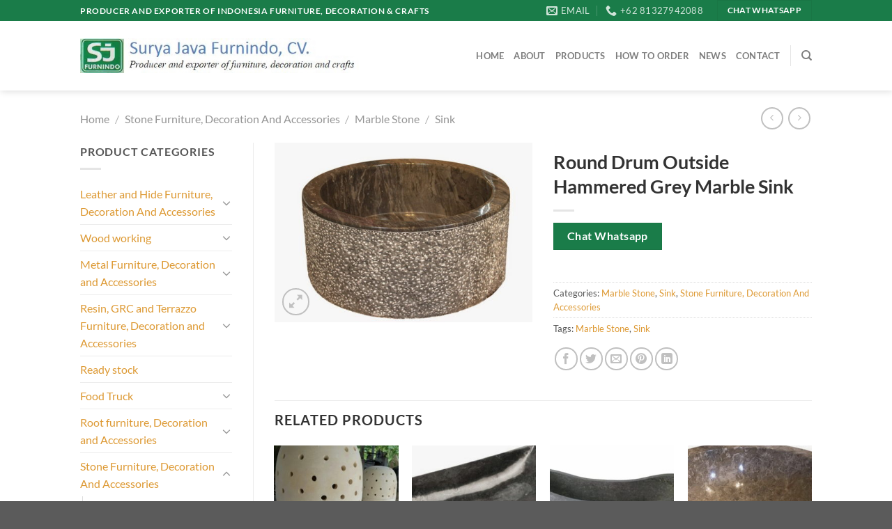

--- FILE ---
content_type: text/html; charset=UTF-8
request_url: https://suryajava.com/product/round-drum-outside-hammered-grey-marble-sink/
body_size: 21125
content:
<!DOCTYPE html>
<html lang="en-US" class="loading-site no-js">
<head>
	<meta charset="UTF-8" />
	<link rel="profile" href="https://gmpg.org/xfn/11" />
	<link rel="pingback" href="https://suryajava.com/xmlrpc.php" />

	<script>(function(html){html.className = html.className.replace(/\bno-js\b/,'js')})(document.documentElement);</script>
<meta name='robots' content='index, follow, max-image-preview:large, max-snippet:-1, max-video-preview:-1' />
<meta name="viewport" content="width=device-width, initial-scale=1" />
	<!-- This site is optimized with the Yoast SEO plugin v26.7 - https://yoast.com/wordpress/plugins/seo/ -->
	<title>Round Drum Outside Hammered Grey Marble Sink - Surya Java Furnindo, CV</title>
	<link rel="canonical" href="https://suryajava.com/product/round-drum-outside-hammered-grey-marble-sink/" />
	<meta property="og:locale" content="en_US" />
	<meta property="og:type" content="article" />
	<meta property="og:title" content="Round Drum Outside Hammered Grey Marble Sink - Surya Java Furnindo, CV" />
	<meta property="og:url" content="https://suryajava.com/product/round-drum-outside-hammered-grey-marble-sink/" />
	<meta property="og:site_name" content="Surya Java Furnindo, CV" />
	<meta property="og:image" content="https://suryajava.com/wp-content/uploads/2016/08/Round-drum-outside-hammered-grey-marble-sink.jpg" />
	<meta property="og:image:width" content="939" />
	<meta property="og:image:height" content="653" />
	<meta property="og:image:type" content="image/jpeg" />
	<meta name="twitter:card" content="summary_large_image" />
	<script type="application/ld+json" class="yoast-schema-graph">{"@context":"https://schema.org","@graph":[{"@type":"WebPage","@id":"https://suryajava.com/product/round-drum-outside-hammered-grey-marble-sink/","url":"https://suryajava.com/product/round-drum-outside-hammered-grey-marble-sink/","name":"Round Drum Outside Hammered Grey Marble Sink - Surya Java Furnindo, CV","isPartOf":{"@id":"https://suryajava.com/#website"},"primaryImageOfPage":{"@id":"https://suryajava.com/product/round-drum-outside-hammered-grey-marble-sink/#primaryimage"},"image":{"@id":"https://suryajava.com/product/round-drum-outside-hammered-grey-marble-sink/#primaryimage"},"thumbnailUrl":"https://suryajava.com/wp-content/uploads/2016/08/Round-drum-outside-hammered-grey-marble-sink.jpg","datePublished":"2016-08-10T06:47:48+00:00","breadcrumb":{"@id":"https://suryajava.com/product/round-drum-outside-hammered-grey-marble-sink/#breadcrumb"},"inLanguage":"en-US","potentialAction":[{"@type":"ReadAction","target":["https://suryajava.com/product/round-drum-outside-hammered-grey-marble-sink/"]}]},{"@type":"ImageObject","inLanguage":"en-US","@id":"https://suryajava.com/product/round-drum-outside-hammered-grey-marble-sink/#primaryimage","url":"https://suryajava.com/wp-content/uploads/2016/08/Round-drum-outside-hammered-grey-marble-sink.jpg","contentUrl":"https://suryajava.com/wp-content/uploads/2016/08/Round-drum-outside-hammered-grey-marble-sink.jpg","width":939,"height":653},{"@type":"BreadcrumbList","@id":"https://suryajava.com/product/round-drum-outside-hammered-grey-marble-sink/#breadcrumb","itemListElement":[{"@type":"ListItem","position":1,"name":"Home","item":"https://suryajava.com/"},{"@type":"ListItem","position":2,"name":"Products","item":"https://suryajava.com/products/"},{"@type":"ListItem","position":3,"name":"Round Drum Outside Hammered Grey Marble Sink"}]},{"@type":"WebSite","@id":"https://suryajava.com/#website","url":"https://suryajava.com/","name":"Surya Java Furnindo, CV","description":"Producer and Exporter from Indonesia for Furniture, Home Deco, Crafts and Workings","potentialAction":[{"@type":"SearchAction","target":{"@type":"EntryPoint","urlTemplate":"https://suryajava.com/?s={search_term_string}"},"query-input":{"@type":"PropertyValueSpecification","valueRequired":true,"valueName":"search_term_string"}}],"inLanguage":"en-US"}]}</script>
	<!-- / Yoast SEO plugin. -->


<link rel='prefetch' href='https://suryajava.com/wp-content/themes/flatsome/assets/js/flatsome.js?ver=e1ad26bd5672989785e1' />
<link rel='prefetch' href='https://suryajava.com/wp-content/themes/flatsome/assets/js/chunk.slider.js?ver=3.19.15' />
<link rel='prefetch' href='https://suryajava.com/wp-content/themes/flatsome/assets/js/chunk.popups.js?ver=3.19.15' />
<link rel='prefetch' href='https://suryajava.com/wp-content/themes/flatsome/assets/js/chunk.tooltips.js?ver=3.19.15' />
<link rel='prefetch' href='https://suryajava.com/wp-content/themes/flatsome/assets/js/woocommerce.js?ver=dd6035ce106022a74757' />
<link rel="alternate" type="application/rss+xml" title="Surya Java Furnindo, CV &raquo; Feed" href="https://suryajava.com/feed/" />
<link rel="alternate" type="application/rss+xml" title="Surya Java Furnindo, CV &raquo; Comments Feed" href="https://suryajava.com/comments/feed/" />
<link rel="alternate" title="oEmbed (JSON)" type="application/json+oembed" href="https://suryajava.com/wp-json/oembed/1.0/embed?url=https%3A%2F%2Fsuryajava.com%2Fproduct%2Fround-drum-outside-hammered-grey-marble-sink%2F" />
<link rel="alternate" title="oEmbed (XML)" type="text/xml+oembed" href="https://suryajava.com/wp-json/oembed/1.0/embed?url=https%3A%2F%2Fsuryajava.com%2Fproduct%2Fround-drum-outside-hammered-grey-marble-sink%2F&#038;format=xml" />
<style id='wp-img-auto-sizes-contain-inline-css' type='text/css'>
img:is([sizes=auto i],[sizes^="auto," i]){contain-intrinsic-size:3000px 1500px}
/*# sourceURL=wp-img-auto-sizes-contain-inline-css */
</style>

<style id='wp-emoji-styles-inline-css' type='text/css'>

	img.wp-smiley, img.emoji {
		display: inline !important;
		border: none !important;
		box-shadow: none !important;
		height: 1em !important;
		width: 1em !important;
		margin: 0 0.07em !important;
		vertical-align: -0.1em !important;
		background: none !important;
		padding: 0 !important;
	}
/*# sourceURL=wp-emoji-styles-inline-css */
</style>
<style id='wp-block-library-inline-css' type='text/css'>
:root{--wp-block-synced-color:#7a00df;--wp-block-synced-color--rgb:122,0,223;--wp-bound-block-color:var(--wp-block-synced-color);--wp-editor-canvas-background:#ddd;--wp-admin-theme-color:#007cba;--wp-admin-theme-color--rgb:0,124,186;--wp-admin-theme-color-darker-10:#006ba1;--wp-admin-theme-color-darker-10--rgb:0,107,160.5;--wp-admin-theme-color-darker-20:#005a87;--wp-admin-theme-color-darker-20--rgb:0,90,135;--wp-admin-border-width-focus:2px}@media (min-resolution:192dpi){:root{--wp-admin-border-width-focus:1.5px}}.wp-element-button{cursor:pointer}:root .has-very-light-gray-background-color{background-color:#eee}:root .has-very-dark-gray-background-color{background-color:#313131}:root .has-very-light-gray-color{color:#eee}:root .has-very-dark-gray-color{color:#313131}:root .has-vivid-green-cyan-to-vivid-cyan-blue-gradient-background{background:linear-gradient(135deg,#00d084,#0693e3)}:root .has-purple-crush-gradient-background{background:linear-gradient(135deg,#34e2e4,#4721fb 50%,#ab1dfe)}:root .has-hazy-dawn-gradient-background{background:linear-gradient(135deg,#faaca8,#dad0ec)}:root .has-subdued-olive-gradient-background{background:linear-gradient(135deg,#fafae1,#67a671)}:root .has-atomic-cream-gradient-background{background:linear-gradient(135deg,#fdd79a,#004a59)}:root .has-nightshade-gradient-background{background:linear-gradient(135deg,#330968,#31cdcf)}:root .has-midnight-gradient-background{background:linear-gradient(135deg,#020381,#2874fc)}:root{--wp--preset--font-size--normal:16px;--wp--preset--font-size--huge:42px}.has-regular-font-size{font-size:1em}.has-larger-font-size{font-size:2.625em}.has-normal-font-size{font-size:var(--wp--preset--font-size--normal)}.has-huge-font-size{font-size:var(--wp--preset--font-size--huge)}.has-text-align-center{text-align:center}.has-text-align-left{text-align:left}.has-text-align-right{text-align:right}.has-fit-text{white-space:nowrap!important}#end-resizable-editor-section{display:none}.aligncenter{clear:both}.items-justified-left{justify-content:flex-start}.items-justified-center{justify-content:center}.items-justified-right{justify-content:flex-end}.items-justified-space-between{justify-content:space-between}.screen-reader-text{border:0;clip-path:inset(50%);height:1px;margin:-1px;overflow:hidden;padding:0;position:absolute;width:1px;word-wrap:normal!important}.screen-reader-text:focus{background-color:#ddd;clip-path:none;color:#444;display:block;font-size:1em;height:auto;left:5px;line-height:normal;padding:15px 23px 14px;text-decoration:none;top:5px;width:auto;z-index:100000}html :where(.has-border-color){border-style:solid}html :where([style*=border-top-color]){border-top-style:solid}html :where([style*=border-right-color]){border-right-style:solid}html :where([style*=border-bottom-color]){border-bottom-style:solid}html :where([style*=border-left-color]){border-left-style:solid}html :where([style*=border-width]){border-style:solid}html :where([style*=border-top-width]){border-top-style:solid}html :where([style*=border-right-width]){border-right-style:solid}html :where([style*=border-bottom-width]){border-bottom-style:solid}html :where([style*=border-left-width]){border-left-style:solid}html :where(img[class*=wp-image-]){height:auto;max-width:100%}:where(figure){margin:0 0 1em}html :where(.is-position-sticky){--wp-admin--admin-bar--position-offset:var(--wp-admin--admin-bar--height,0px)}@media screen and (max-width:600px){html :where(.is-position-sticky){--wp-admin--admin-bar--position-offset:0px}}

/*# sourceURL=wp-block-library-inline-css */
</style><link rel='stylesheet' id='wc-blocks-style-css' href='https://suryajava.com/wp-content/plugins/woocommerce/assets/client/blocks/wc-blocks.css?ver=wc-10.4.3' type='text/css' media='all' />
<style id='global-styles-inline-css' type='text/css'>
:root{--wp--preset--aspect-ratio--square: 1;--wp--preset--aspect-ratio--4-3: 4/3;--wp--preset--aspect-ratio--3-4: 3/4;--wp--preset--aspect-ratio--3-2: 3/2;--wp--preset--aspect-ratio--2-3: 2/3;--wp--preset--aspect-ratio--16-9: 16/9;--wp--preset--aspect-ratio--9-16: 9/16;--wp--preset--color--black: #000000;--wp--preset--color--cyan-bluish-gray: #abb8c3;--wp--preset--color--white: #ffffff;--wp--preset--color--pale-pink: #f78da7;--wp--preset--color--vivid-red: #cf2e2e;--wp--preset--color--luminous-vivid-orange: #ff6900;--wp--preset--color--luminous-vivid-amber: #fcb900;--wp--preset--color--light-green-cyan: #7bdcb5;--wp--preset--color--vivid-green-cyan: #00d084;--wp--preset--color--pale-cyan-blue: #8ed1fc;--wp--preset--color--vivid-cyan-blue: #0693e3;--wp--preset--color--vivid-purple: #9b51e0;--wp--preset--color--primary: #1a7c49;--wp--preset--color--secondary: #dd9933;--wp--preset--color--success: #1a7c49;--wp--preset--color--alert: #dd3333;--wp--preset--gradient--vivid-cyan-blue-to-vivid-purple: linear-gradient(135deg,rgb(6,147,227) 0%,rgb(155,81,224) 100%);--wp--preset--gradient--light-green-cyan-to-vivid-green-cyan: linear-gradient(135deg,rgb(122,220,180) 0%,rgb(0,208,130) 100%);--wp--preset--gradient--luminous-vivid-amber-to-luminous-vivid-orange: linear-gradient(135deg,rgb(252,185,0) 0%,rgb(255,105,0) 100%);--wp--preset--gradient--luminous-vivid-orange-to-vivid-red: linear-gradient(135deg,rgb(255,105,0) 0%,rgb(207,46,46) 100%);--wp--preset--gradient--very-light-gray-to-cyan-bluish-gray: linear-gradient(135deg,rgb(238,238,238) 0%,rgb(169,184,195) 100%);--wp--preset--gradient--cool-to-warm-spectrum: linear-gradient(135deg,rgb(74,234,220) 0%,rgb(151,120,209) 20%,rgb(207,42,186) 40%,rgb(238,44,130) 60%,rgb(251,105,98) 80%,rgb(254,248,76) 100%);--wp--preset--gradient--blush-light-purple: linear-gradient(135deg,rgb(255,206,236) 0%,rgb(152,150,240) 100%);--wp--preset--gradient--blush-bordeaux: linear-gradient(135deg,rgb(254,205,165) 0%,rgb(254,45,45) 50%,rgb(107,0,62) 100%);--wp--preset--gradient--luminous-dusk: linear-gradient(135deg,rgb(255,203,112) 0%,rgb(199,81,192) 50%,rgb(65,88,208) 100%);--wp--preset--gradient--pale-ocean: linear-gradient(135deg,rgb(255,245,203) 0%,rgb(182,227,212) 50%,rgb(51,167,181) 100%);--wp--preset--gradient--electric-grass: linear-gradient(135deg,rgb(202,248,128) 0%,rgb(113,206,126) 100%);--wp--preset--gradient--midnight: linear-gradient(135deg,rgb(2,3,129) 0%,rgb(40,116,252) 100%);--wp--preset--font-size--small: 13px;--wp--preset--font-size--medium: 20px;--wp--preset--font-size--large: 36px;--wp--preset--font-size--x-large: 42px;--wp--preset--spacing--20: 0.44rem;--wp--preset--spacing--30: 0.67rem;--wp--preset--spacing--40: 1rem;--wp--preset--spacing--50: 1.5rem;--wp--preset--spacing--60: 2.25rem;--wp--preset--spacing--70: 3.38rem;--wp--preset--spacing--80: 5.06rem;--wp--preset--shadow--natural: 6px 6px 9px rgba(0, 0, 0, 0.2);--wp--preset--shadow--deep: 12px 12px 50px rgba(0, 0, 0, 0.4);--wp--preset--shadow--sharp: 6px 6px 0px rgba(0, 0, 0, 0.2);--wp--preset--shadow--outlined: 6px 6px 0px -3px rgb(255, 255, 255), 6px 6px rgb(0, 0, 0);--wp--preset--shadow--crisp: 6px 6px 0px rgb(0, 0, 0);}:where(body) { margin: 0; }.wp-site-blocks > .alignleft { float: left; margin-right: 2em; }.wp-site-blocks > .alignright { float: right; margin-left: 2em; }.wp-site-blocks > .aligncenter { justify-content: center; margin-left: auto; margin-right: auto; }:where(.is-layout-flex){gap: 0.5em;}:where(.is-layout-grid){gap: 0.5em;}.is-layout-flow > .alignleft{float: left;margin-inline-start: 0;margin-inline-end: 2em;}.is-layout-flow > .alignright{float: right;margin-inline-start: 2em;margin-inline-end: 0;}.is-layout-flow > .aligncenter{margin-left: auto !important;margin-right: auto !important;}.is-layout-constrained > .alignleft{float: left;margin-inline-start: 0;margin-inline-end: 2em;}.is-layout-constrained > .alignright{float: right;margin-inline-start: 2em;margin-inline-end: 0;}.is-layout-constrained > .aligncenter{margin-left: auto !important;margin-right: auto !important;}.is-layout-constrained > :where(:not(.alignleft):not(.alignright):not(.alignfull)){margin-left: auto !important;margin-right: auto !important;}body .is-layout-flex{display: flex;}.is-layout-flex{flex-wrap: wrap;align-items: center;}.is-layout-flex > :is(*, div){margin: 0;}body .is-layout-grid{display: grid;}.is-layout-grid > :is(*, div){margin: 0;}body{padding-top: 0px;padding-right: 0px;padding-bottom: 0px;padding-left: 0px;}a:where(:not(.wp-element-button)){text-decoration: none;}:root :where(.wp-element-button, .wp-block-button__link){background-color: #32373c;border-width: 0;color: #fff;font-family: inherit;font-size: inherit;font-style: inherit;font-weight: inherit;letter-spacing: inherit;line-height: inherit;padding-top: calc(0.667em + 2px);padding-right: calc(1.333em + 2px);padding-bottom: calc(0.667em + 2px);padding-left: calc(1.333em + 2px);text-decoration: none;text-transform: inherit;}.has-black-color{color: var(--wp--preset--color--black) !important;}.has-cyan-bluish-gray-color{color: var(--wp--preset--color--cyan-bluish-gray) !important;}.has-white-color{color: var(--wp--preset--color--white) !important;}.has-pale-pink-color{color: var(--wp--preset--color--pale-pink) !important;}.has-vivid-red-color{color: var(--wp--preset--color--vivid-red) !important;}.has-luminous-vivid-orange-color{color: var(--wp--preset--color--luminous-vivid-orange) !important;}.has-luminous-vivid-amber-color{color: var(--wp--preset--color--luminous-vivid-amber) !important;}.has-light-green-cyan-color{color: var(--wp--preset--color--light-green-cyan) !important;}.has-vivid-green-cyan-color{color: var(--wp--preset--color--vivid-green-cyan) !important;}.has-pale-cyan-blue-color{color: var(--wp--preset--color--pale-cyan-blue) !important;}.has-vivid-cyan-blue-color{color: var(--wp--preset--color--vivid-cyan-blue) !important;}.has-vivid-purple-color{color: var(--wp--preset--color--vivid-purple) !important;}.has-primary-color{color: var(--wp--preset--color--primary) !important;}.has-secondary-color{color: var(--wp--preset--color--secondary) !important;}.has-success-color{color: var(--wp--preset--color--success) !important;}.has-alert-color{color: var(--wp--preset--color--alert) !important;}.has-black-background-color{background-color: var(--wp--preset--color--black) !important;}.has-cyan-bluish-gray-background-color{background-color: var(--wp--preset--color--cyan-bluish-gray) !important;}.has-white-background-color{background-color: var(--wp--preset--color--white) !important;}.has-pale-pink-background-color{background-color: var(--wp--preset--color--pale-pink) !important;}.has-vivid-red-background-color{background-color: var(--wp--preset--color--vivid-red) !important;}.has-luminous-vivid-orange-background-color{background-color: var(--wp--preset--color--luminous-vivid-orange) !important;}.has-luminous-vivid-amber-background-color{background-color: var(--wp--preset--color--luminous-vivid-amber) !important;}.has-light-green-cyan-background-color{background-color: var(--wp--preset--color--light-green-cyan) !important;}.has-vivid-green-cyan-background-color{background-color: var(--wp--preset--color--vivid-green-cyan) !important;}.has-pale-cyan-blue-background-color{background-color: var(--wp--preset--color--pale-cyan-blue) !important;}.has-vivid-cyan-blue-background-color{background-color: var(--wp--preset--color--vivid-cyan-blue) !important;}.has-vivid-purple-background-color{background-color: var(--wp--preset--color--vivid-purple) !important;}.has-primary-background-color{background-color: var(--wp--preset--color--primary) !important;}.has-secondary-background-color{background-color: var(--wp--preset--color--secondary) !important;}.has-success-background-color{background-color: var(--wp--preset--color--success) !important;}.has-alert-background-color{background-color: var(--wp--preset--color--alert) !important;}.has-black-border-color{border-color: var(--wp--preset--color--black) !important;}.has-cyan-bluish-gray-border-color{border-color: var(--wp--preset--color--cyan-bluish-gray) !important;}.has-white-border-color{border-color: var(--wp--preset--color--white) !important;}.has-pale-pink-border-color{border-color: var(--wp--preset--color--pale-pink) !important;}.has-vivid-red-border-color{border-color: var(--wp--preset--color--vivid-red) !important;}.has-luminous-vivid-orange-border-color{border-color: var(--wp--preset--color--luminous-vivid-orange) !important;}.has-luminous-vivid-amber-border-color{border-color: var(--wp--preset--color--luminous-vivid-amber) !important;}.has-light-green-cyan-border-color{border-color: var(--wp--preset--color--light-green-cyan) !important;}.has-vivid-green-cyan-border-color{border-color: var(--wp--preset--color--vivid-green-cyan) !important;}.has-pale-cyan-blue-border-color{border-color: var(--wp--preset--color--pale-cyan-blue) !important;}.has-vivid-cyan-blue-border-color{border-color: var(--wp--preset--color--vivid-cyan-blue) !important;}.has-vivid-purple-border-color{border-color: var(--wp--preset--color--vivid-purple) !important;}.has-primary-border-color{border-color: var(--wp--preset--color--primary) !important;}.has-secondary-border-color{border-color: var(--wp--preset--color--secondary) !important;}.has-success-border-color{border-color: var(--wp--preset--color--success) !important;}.has-alert-border-color{border-color: var(--wp--preset--color--alert) !important;}.has-vivid-cyan-blue-to-vivid-purple-gradient-background{background: var(--wp--preset--gradient--vivid-cyan-blue-to-vivid-purple) !important;}.has-light-green-cyan-to-vivid-green-cyan-gradient-background{background: var(--wp--preset--gradient--light-green-cyan-to-vivid-green-cyan) !important;}.has-luminous-vivid-amber-to-luminous-vivid-orange-gradient-background{background: var(--wp--preset--gradient--luminous-vivid-amber-to-luminous-vivid-orange) !important;}.has-luminous-vivid-orange-to-vivid-red-gradient-background{background: var(--wp--preset--gradient--luminous-vivid-orange-to-vivid-red) !important;}.has-very-light-gray-to-cyan-bluish-gray-gradient-background{background: var(--wp--preset--gradient--very-light-gray-to-cyan-bluish-gray) !important;}.has-cool-to-warm-spectrum-gradient-background{background: var(--wp--preset--gradient--cool-to-warm-spectrum) !important;}.has-blush-light-purple-gradient-background{background: var(--wp--preset--gradient--blush-light-purple) !important;}.has-blush-bordeaux-gradient-background{background: var(--wp--preset--gradient--blush-bordeaux) !important;}.has-luminous-dusk-gradient-background{background: var(--wp--preset--gradient--luminous-dusk) !important;}.has-pale-ocean-gradient-background{background: var(--wp--preset--gradient--pale-ocean) !important;}.has-electric-grass-gradient-background{background: var(--wp--preset--gradient--electric-grass) !important;}.has-midnight-gradient-background{background: var(--wp--preset--gradient--midnight) !important;}.has-small-font-size{font-size: var(--wp--preset--font-size--small) !important;}.has-medium-font-size{font-size: var(--wp--preset--font-size--medium) !important;}.has-large-font-size{font-size: var(--wp--preset--font-size--large) !important;}.has-x-large-font-size{font-size: var(--wp--preset--font-size--x-large) !important;}
/*# sourceURL=global-styles-inline-css */
</style>

<link rel='stylesheet' id='contact-form-7-css' href='https://suryajava.com/wp-content/plugins/contact-form-7/includes/css/styles.css?ver=6.1.4' type='text/css' media='all' />
<style id='woocommerce-inline-inline-css' type='text/css'>
.woocommerce form .form-row .required { visibility: visible; }
/*# sourceURL=woocommerce-inline-inline-css */
</style>
<link rel='stylesheet' id='flatsome-main-css' href='https://suryajava.com/wp-content/themes/flatsome/assets/css/flatsome.css?ver=3.19.15' type='text/css' media='all' />
<style id='flatsome-main-inline-css' type='text/css'>
@font-face {
				font-family: "fl-icons";
				font-display: block;
				src: url(https://suryajava.com/wp-content/themes/flatsome/assets/css/icons/fl-icons.eot?v=3.19.15);
				src:
					url(https://suryajava.com/wp-content/themes/flatsome/assets/css/icons/fl-icons.eot#iefix?v=3.19.15) format("embedded-opentype"),
					url(https://suryajava.com/wp-content/themes/flatsome/assets/css/icons/fl-icons.woff2?v=3.19.15) format("woff2"),
					url(https://suryajava.com/wp-content/themes/flatsome/assets/css/icons/fl-icons.ttf?v=3.19.15) format("truetype"),
					url(https://suryajava.com/wp-content/themes/flatsome/assets/css/icons/fl-icons.woff?v=3.19.15) format("woff"),
					url(https://suryajava.com/wp-content/themes/flatsome/assets/css/icons/fl-icons.svg?v=3.19.15#fl-icons) format("svg");
			}
/*# sourceURL=flatsome-main-inline-css */
</style>
<link rel='stylesheet' id='flatsome-shop-css' href='https://suryajava.com/wp-content/themes/flatsome/assets/css/flatsome-shop.css?ver=3.19.15' type='text/css' media='all' />
<link rel='stylesheet' id='flatsome-style-css' href='https://suryajava.com/wp-content/themes/flatsome/style.css?ver=3.19.15' type='text/css' media='all' />
<script type="text/javascript" src="https://suryajava.com/wp-includes/js/jquery/jquery.min.js?ver=3.7.1" id="jquery-core-js"></script>
<script type="text/javascript" src="https://suryajava.com/wp-includes/js/jquery/jquery-migrate.min.js?ver=3.4.1" id="jquery-migrate-js"></script>
<script type="text/javascript" id="wc-single-product-js-extra">
/* <![CDATA[ */
var wc_single_product_params = {"i18n_required_rating_text":"Please select a rating","i18n_rating_options":["1 of 5 stars","2 of 5 stars","3 of 5 stars","4 of 5 stars","5 of 5 stars"],"i18n_product_gallery_trigger_text":"View full-screen image gallery","review_rating_required":"yes","flexslider":{"rtl":false,"animation":"slide","smoothHeight":true,"directionNav":false,"controlNav":"thumbnails","slideshow":false,"animationSpeed":500,"animationLoop":false,"allowOneSlide":false},"zoom_enabled":"","zoom_options":[],"photoswipe_enabled":"","photoswipe_options":{"shareEl":false,"closeOnScroll":false,"history":false,"hideAnimationDuration":0,"showAnimationDuration":0},"flexslider_enabled":""};
//# sourceURL=wc-single-product-js-extra
/* ]]> */
</script>
<script type="text/javascript" src="https://suryajava.com/wp-content/plugins/woocommerce/assets/js/frontend/single-product.min.js?ver=10.4.3" id="wc-single-product-js" defer="defer" data-wp-strategy="defer"></script>
<script type="text/javascript" src="https://suryajava.com/wp-content/plugins/woocommerce/assets/js/jquery-blockui/jquery.blockUI.min.js?ver=2.7.0-wc.10.4.3" id="wc-jquery-blockui-js" data-wp-strategy="defer"></script>
<script type="text/javascript" src="https://suryajava.com/wp-content/plugins/woocommerce/assets/js/js-cookie/js.cookie.min.js?ver=2.1.4-wc.10.4.3" id="wc-js-cookie-js" data-wp-strategy="defer"></script>
<link rel="https://api.w.org/" href="https://suryajava.com/wp-json/" /><link rel="alternate" title="JSON" type="application/json" href="https://suryajava.com/wp-json/wp/v2/product/16742" />	<noscript><style>.woocommerce-product-gallery{ opacity: 1 !important; }</style></noscript>
	<link rel="icon" href="https://suryajava.com/wp-content/uploads/2016/09/cropped-November-sample-order-Alita-for-MAS-ABIN-1-32x32.jpg" sizes="32x32" />
<link rel="icon" href="https://suryajava.com/wp-content/uploads/2016/09/cropped-November-sample-order-Alita-for-MAS-ABIN-1-192x192.jpg" sizes="192x192" />
<link rel="apple-touch-icon" href="https://suryajava.com/wp-content/uploads/2016/09/cropped-November-sample-order-Alita-for-MAS-ABIN-1-180x180.jpg" />
<meta name="msapplication-TileImage" content="https://suryajava.com/wp-content/uploads/2016/09/cropped-November-sample-order-Alita-for-MAS-ABIN-1-270x270.jpg" />
<style id="custom-css" type="text/css">:root {--primary-color: #1a7c49;--fs-color-primary: #1a7c49;--fs-color-secondary: #dd9933;--fs-color-success: #1a7c49;--fs-color-alert: #dd3333;--fs-experimental-link-color: #dd9933;--fs-experimental-link-color-hover: #1a7c49;}.tooltipster-base {--tooltip-color: #fff;--tooltip-bg-color: #000;}.off-canvas-right .mfp-content, .off-canvas-left .mfp-content {--drawer-width: 300px;}.off-canvas .mfp-content.off-canvas-cart {--drawer-width: 360px;}.header-main{height: 100px}#logo img{max-height: 100px}#logo{width:400px;}.header-top{min-height: 30px}.transparent .header-main{height: 90px}.transparent #logo img{max-height: 90px}.has-transparent + .page-title:first-of-type,.has-transparent + #main > .page-title,.has-transparent + #main > div > .page-title,.has-transparent + #main .page-header-wrapper:first-of-type .page-title{padding-top: 120px;}.header.show-on-scroll,.stuck .header-main{height:70px!important}.stuck #logo img{max-height: 70px!important}.header-bg-color {background-color: rgba(255,255,255,0.9)}.header-bottom {background-color: #f1f1f1}@media (max-width: 549px) {.header-main{height: 70px}#logo img{max-height: 70px}}body{color: #555555}h1,h2,h3,h4,h5,h6,.heading-font{color: #333333;}body{font-family: Lato, sans-serif;}body {font-weight: 400;font-style: normal;}.nav > li > a {font-family: Lato, sans-serif;}.mobile-sidebar-levels-2 .nav > li > ul > li > a {font-family: Lato, sans-serif;}.nav > li > a,.mobile-sidebar-levels-2 .nav > li > ul > li > a {font-weight: 700;font-style: normal;}h1,h2,h3,h4,h5,h6,.heading-font, .off-canvas-center .nav-sidebar.nav-vertical > li > a{font-family: Lato, sans-serif;}h1,h2,h3,h4,h5,h6,.heading-font,.banner h1,.banner h2 {font-weight: 700;font-style: normal;}.alt-font{font-family: "Dancing Script", sans-serif;}.alt-font {font-weight: 400!important;font-style: normal!important;}.has-equal-box-heights .box-image {padding-top: 100%;}.shop-page-title.featured-title .title-bg{ background-image: url(https://suryajava.com/wp-content/uploads/2016/08/Round-drum-outside-hammered-grey-marble-sink.jpg)!important;}@media screen and (min-width: 550px){.products .box-vertical .box-image{min-width: 247px!important;width: 247px!important;}}.page-title-small + main .product-container > .row{padding-top:0;}.nav-vertical-fly-out > li + li {border-top-width: 1px; border-top-style: solid;}.label-new.menu-item > a:after{content:"New";}.label-hot.menu-item > a:after{content:"Hot";}.label-sale.menu-item > a:after{content:"Sale";}.label-popular.menu-item > a:after{content:"Popular";}</style><style id="kirki-inline-styles">/* latin-ext */
@font-face {
  font-family: 'Lato';
  font-style: normal;
  font-weight: 400;
  font-display: swap;
  src: url(https://suryajava.com/wp-content/fonts/lato/S6uyw4BMUTPHjxAwXjeu.woff2) format('woff2');
  unicode-range: U+0100-02BA, U+02BD-02C5, U+02C7-02CC, U+02CE-02D7, U+02DD-02FF, U+0304, U+0308, U+0329, U+1D00-1DBF, U+1E00-1E9F, U+1EF2-1EFF, U+2020, U+20A0-20AB, U+20AD-20C0, U+2113, U+2C60-2C7F, U+A720-A7FF;
}
/* latin */
@font-face {
  font-family: 'Lato';
  font-style: normal;
  font-weight: 400;
  font-display: swap;
  src: url(https://suryajava.com/wp-content/fonts/lato/S6uyw4BMUTPHjx4wXg.woff2) format('woff2');
  unicode-range: U+0000-00FF, U+0131, U+0152-0153, U+02BB-02BC, U+02C6, U+02DA, U+02DC, U+0304, U+0308, U+0329, U+2000-206F, U+20AC, U+2122, U+2191, U+2193, U+2212, U+2215, U+FEFF, U+FFFD;
}
/* latin-ext */
@font-face {
  font-family: 'Lato';
  font-style: normal;
  font-weight: 700;
  font-display: swap;
  src: url(https://suryajava.com/wp-content/fonts/lato/S6u9w4BMUTPHh6UVSwaPGR_p.woff2) format('woff2');
  unicode-range: U+0100-02BA, U+02BD-02C5, U+02C7-02CC, U+02CE-02D7, U+02DD-02FF, U+0304, U+0308, U+0329, U+1D00-1DBF, U+1E00-1E9F, U+1EF2-1EFF, U+2020, U+20A0-20AB, U+20AD-20C0, U+2113, U+2C60-2C7F, U+A720-A7FF;
}
/* latin */
@font-face {
  font-family: 'Lato';
  font-style: normal;
  font-weight: 700;
  font-display: swap;
  src: url(https://suryajava.com/wp-content/fonts/lato/S6u9w4BMUTPHh6UVSwiPGQ.woff2) format('woff2');
  unicode-range: U+0000-00FF, U+0131, U+0152-0153, U+02BB-02BC, U+02C6, U+02DA, U+02DC, U+0304, U+0308, U+0329, U+2000-206F, U+20AC, U+2122, U+2191, U+2193, U+2212, U+2215, U+FEFF, U+FFFD;
}/* vietnamese */
@font-face {
  font-family: 'Dancing Script';
  font-style: normal;
  font-weight: 400;
  font-display: swap;
  src: url(https://suryajava.com/wp-content/fonts/dancing-script/If2cXTr6YS-zF4S-kcSWSVi_sxjsohD9F50Ruu7BMSo3Rep8ltA.woff2) format('woff2');
  unicode-range: U+0102-0103, U+0110-0111, U+0128-0129, U+0168-0169, U+01A0-01A1, U+01AF-01B0, U+0300-0301, U+0303-0304, U+0308-0309, U+0323, U+0329, U+1EA0-1EF9, U+20AB;
}
/* latin-ext */
@font-face {
  font-family: 'Dancing Script';
  font-style: normal;
  font-weight: 400;
  font-display: swap;
  src: url(https://suryajava.com/wp-content/fonts/dancing-script/If2cXTr6YS-zF4S-kcSWSVi_sxjsohD9F50Ruu7BMSo3ROp8ltA.woff2) format('woff2');
  unicode-range: U+0100-02BA, U+02BD-02C5, U+02C7-02CC, U+02CE-02D7, U+02DD-02FF, U+0304, U+0308, U+0329, U+1D00-1DBF, U+1E00-1E9F, U+1EF2-1EFF, U+2020, U+20A0-20AB, U+20AD-20C0, U+2113, U+2C60-2C7F, U+A720-A7FF;
}
/* latin */
@font-face {
  font-family: 'Dancing Script';
  font-style: normal;
  font-weight: 400;
  font-display: swap;
  src: url(https://suryajava.com/wp-content/fonts/dancing-script/If2cXTr6YS-zF4S-kcSWSVi_sxjsohD9F50Ruu7BMSo3Sup8.woff2) format('woff2');
  unicode-range: U+0000-00FF, U+0131, U+0152-0153, U+02BB-02BC, U+02C6, U+02DA, U+02DC, U+0304, U+0308, U+0329, U+2000-206F, U+20AC, U+2122, U+2191, U+2193, U+2212, U+2215, U+FEFF, U+FFFD;
}</style></head>

<body data-rsssl=1 class="wp-singular product-template-default single single-product postid-16742 wp-theme-flatsome theme-flatsome woocommerce woocommerce-page woocommerce-no-js header-shadow lightbox nav-dropdown-has-arrow nav-dropdown-has-shadow nav-dropdown-has-border has-lightbox catalog-mode no-prices">


<a class="skip-link screen-reader-text" href="#main">Skip to content</a>

<div id="wrapper">

	
	<header id="header" class="header has-sticky sticky-jump">
		<div class="header-wrapper">
			<div id="top-bar" class="header-top hide-for-sticky nav-dark">
    <div class="flex-row container">
      <div class="flex-col hide-for-medium flex-left">
          <ul class="nav nav-left medium-nav-center nav-small  nav-divided">
              <li class="html custom html_topbar_left"><strong class="uppercase">PRODUCER And EXPORTER OF INDONESIA FURNITURE, DECORATION & CRAFTS
</strong></li>          </ul>
      </div>

      <div class="flex-col hide-for-medium flex-center">
          <ul class="nav nav-center nav-small  nav-divided">
                        </ul>
      </div>

      <div class="flex-col hide-for-medium flex-right">
         <ul class="nav top-bar-nav nav-right nav-small  nav-divided">
              <li class="header-contact-wrapper">
		<ul id="header-contact" class="nav nav-divided nav-uppercase header-contact">
		
						<li class="">
			  <a href="/cdn-cgi/l/email-protection#a3c5d6d1cdcacdc7cce3d0d6d1dac2c9c2d5c28dc0ccce" class="tooltip" title="furnindo@suryajava.com">
				  <i class="icon-envelop" style="font-size:16px;" ></i>			       <span>
			       	Email			       </span>
			  </a>
			</li>
			
			
						<li class="">
			  <a href="tel:+62 81327942088" class="tooltip" title="+62 81327942088">
			     <i class="icon-phone" style="font-size:16px;" ></i>			      <span>+62 81327942088</span>
			  </a>
			</li>
			
				</ul>
</li>
<li class="html header-button-1">
	<div class="header-button">
		<a href="https://api.whatsapp.com/send?phone=6281327942088&#038;text=Hallo%20SuryaJava.com%20I%20am%20interested%20in%20your%20productMy%20Name%3AFrom%3A" target="_blank" class="button plain" rel="noopener"  >
		<span>Chat Whatsapp</span>
	</a>
	</div>
</li>
          </ul>
      </div>

            <div class="flex-col show-for-medium flex-grow">
          <ul class="nav nav-center nav-small mobile-nav  nav-divided">
              <li class="html custom html_topbar_left"><strong class="uppercase">PRODUCER And EXPORTER OF INDONESIA FURNITURE, DECORATION & CRAFTS
</strong></li>          </ul>
      </div>
      
    </div>
</div>
<div id="masthead" class="header-main ">
      <div class="header-inner flex-row container logo-left medium-logo-center" role="navigation">

          <!-- Logo -->
          <div id="logo" class="flex-col logo">
            
<!-- Header logo -->
<a href="https://suryajava.com/" title="Surya Java Furnindo, CV - Producer and Exporter from Indonesia for Furniture, Home Deco, Crafts and Workings" rel="home">
		<img width="514" height="63" src="https://suryajava.com/wp-content/uploads/2016/08/logo1-horz.jpg" class="header_logo header-logo" alt="Surya Java Furnindo, CV"/><img  width="514" height="63" src="https://suryajava.com/wp-content/uploads/2016/08/logo1-horz.jpg" class="header-logo-dark" alt="Surya Java Furnindo, CV"/></a>
          </div>

          <!-- Mobile Left Elements -->
          <div class="flex-col show-for-medium flex-left">
            <ul class="mobile-nav nav nav-left ">
              <li class="nav-icon has-icon">
  		<a href="#" data-open="#main-menu" data-pos="left" data-bg="main-menu-overlay" data-color="" class="is-small" aria-label="Menu" aria-controls="main-menu" aria-expanded="false">

		  <i class="icon-menu" ></i>
		  		</a>
	</li>
            </ul>
          </div>

          <!-- Left Elements -->
          <div class="flex-col hide-for-medium flex-left
            flex-grow">
            <ul class="header-nav header-nav-main nav nav-left  nav-line-bottom nav-uppercase" >
                          </ul>
          </div>

          <!-- Right Elements -->
          <div class="flex-col hide-for-medium flex-right">
            <ul class="header-nav header-nav-main nav nav-right  nav-line-bottom nav-uppercase">
              <li id="menu-item-15264" class="menu-item menu-item-type-post_type menu-item-object-page menu-item-home menu-item-15264 menu-item-design-default"><a href="https://suryajava.com/" class="nav-top-link">Home</a></li>
<li id="menu-item-15366" class="menu-item menu-item-type-post_type menu-item-object-page menu-item-15366 menu-item-design-default"><a href="https://suryajava.com/about/" class="nav-top-link">About</a></li>
<li id="menu-item-15430" class="menu-item menu-item-type-post_type menu-item-object-page current_page_parent menu-item-15430 menu-item-design-default"><a href="https://suryajava.com/products/" class="nav-top-link">Products</a></li>
<li id="menu-item-15431" class="menu-item menu-item-type-post_type menu-item-object-page menu-item-15431 menu-item-design-default"><a href="https://suryajava.com/how-to-order/" class="nav-top-link">How To Order</a></li>
<li id="menu-item-19148" class="menu-item menu-item-type-taxonomy menu-item-object-category menu-item-19148 menu-item-design-default"><a href="https://suryajava.com/category/news/" class="nav-top-link">News</a></li>
<li id="menu-item-15368" class="menu-item menu-item-type-post_type menu-item-object-page menu-item-15368 menu-item-design-default"><a href="https://suryajava.com/contact/" class="nav-top-link">Contact</a></li>
<li class="header-divider"></li><li class="header-search header-search-dropdown has-icon has-dropdown menu-item-has-children">
		<a href="#" aria-label="Search" class="is-small"><i class="icon-search" ></i></a>
		<ul class="nav-dropdown nav-dropdown-default">
	 	<li class="header-search-form search-form html relative has-icon">
	<div class="header-search-form-wrapper">
		<div class="searchform-wrapper ux-search-box relative is-normal"><form role="search" method="get" class="searchform" action="https://suryajava.com/">
	<div class="flex-row relative">
						<div class="flex-col flex-grow">
			<label class="screen-reader-text" for="woocommerce-product-search-field-0">Search for:</label>
			<input type="search" id="woocommerce-product-search-field-0" class="search-field mb-0" placeholder="Search&hellip;" value="" name="s" />
			<input type="hidden" name="post_type" value="product" />
					</div>
		<div class="flex-col">
			<button type="submit" value="Search" class="ux-search-submit submit-button secondary button  icon mb-0" aria-label="Submit">
				<i class="icon-search" ></i>			</button>
		</div>
	</div>
	<div class="live-search-results text-left z-top"></div>
</form>
</div>	</div>
</li>
	</ul>
</li>
            </ul>
          </div>

          <!-- Mobile Right Elements -->
          <div class="flex-col show-for-medium flex-right">
            <ul class="mobile-nav nav nav-right ">
                          </ul>
          </div>

      </div>

      </div>

<div class="header-bg-container fill"><div class="header-bg-image fill"></div><div class="header-bg-color fill"></div></div>		</div>
	</header>

	<div class="page-title shop-page-title product-page-title">
	<div class="page-title-inner flex-row medium-flex-wrap container">
	  <div class="flex-col flex-grow medium-text-center">
	  		<div class="is-medium">
	<nav class="woocommerce-breadcrumb breadcrumbs "><a href="https://suryajava.com">Home</a> <span class="divider">&#47;</span> <a href="https://suryajava.com/product-category/stone-products/">Stone Furniture, Decoration And Accessories</a> <span class="divider">&#47;</span> <a href="https://suryajava.com/product-category/stone-products/marble-stone/">Marble Stone</a> <span class="divider">&#47;</span> <a href="https://suryajava.com/product-category/stone-products/marble-stone/sink-marble-stone/">Sink</a></nav></div>
	  </div>

	   <div class="flex-col medium-text-center">
		   	<ul class="next-prev-thumbs is-small ">         <li class="prod-dropdown has-dropdown">
               <a href="https://suryajava.com/product/round-full-polished-black-marble-sink/"  rel="next" class="button icon is-outline circle">
                  <i class="icon-angle-left" ></i>              </a>
              <div class="nav-dropdown">
                <a title="Round Full Polished Black Marble Sink" href="https://suryajava.com/product/round-full-polished-black-marble-sink/">
                <img width="100" height="100" src="https://suryajava.com/wp-content/uploads/2016/08/Round-full-polished-black-marble-sink-100x100.jpg" class="attachment-woocommerce_gallery_thumbnail size-woocommerce_gallery_thumbnail wp-post-image" alt="" decoding="async" srcset="https://suryajava.com/wp-content/uploads/2016/08/Round-full-polished-black-marble-sink-100x100.jpg 100w, https://suryajava.com/wp-content/uploads/2016/08/Round-full-polished-black-marble-sink-150x150.jpg 150w, https://suryajava.com/wp-content/uploads/2016/08/Round-full-polished-black-marble-sink-570x570.jpg 570w, https://suryajava.com/wp-content/uploads/2016/08/Round-full-polished-black-marble-sink-500x500.jpg 500w" sizes="(max-width: 100px) 100vw, 100px" /></a>
              </div>
          </li>
               <li class="prod-dropdown has-dropdown">
               <a href="https://suryajava.com/product/round-drum-alur-marmo-outside-hammered-black-marble-sink/" rel="next" class="button icon is-outline circle">
                  <i class="icon-angle-right" ></i>              </a>
              <div class="nav-dropdown">
                  <a title="Round Drum Alur Marmo Outside Hammered Black Marble Sink" href="https://suryajava.com/product/round-drum-alur-marmo-outside-hammered-black-marble-sink/">
                  <img width="100" height="100" src="https://suryajava.com/wp-content/uploads/2016/08/Round-drum-alur-marmo-outside-hammered-black-marble-sink-100x100.jpg" class="attachment-woocommerce_gallery_thumbnail size-woocommerce_gallery_thumbnail wp-post-image" alt="" decoding="async" srcset="https://suryajava.com/wp-content/uploads/2016/08/Round-drum-alur-marmo-outside-hammered-black-marble-sink-100x100.jpg 100w, https://suryajava.com/wp-content/uploads/2016/08/Round-drum-alur-marmo-outside-hammered-black-marble-sink-150x150.jpg 150w, https://suryajava.com/wp-content/uploads/2016/08/Round-drum-alur-marmo-outside-hammered-black-marble-sink-570x570.jpg 570w, https://suryajava.com/wp-content/uploads/2016/08/Round-drum-alur-marmo-outside-hammered-black-marble-sink-500x500.jpg 500w" sizes="(max-width: 100px) 100vw, 100px" /></a>
              </div>
          </li>
      </ul>	   </div>
	</div>
</div>

	<main id="main" class="">

	<div class="shop-container">

		
			<div class="container">
	<div class="woocommerce-notices-wrapper"></div></div>
<div id="product-16742" class="product type-product post-16742 status-publish first instock product_cat-marble-stone product_cat-sink-marble-stone product_cat-stone-products product_tag-marble-stone product_tag-sink has-post-thumbnail shipping-taxable product-type-simple">
	<div class="product-main">
 <div class="row content-row row-divided row-large">

 	<div id="product-sidebar" class="col large-3 hide-for-medium shop-sidebar ">
		<aside id="woocommerce_product_categories-5" class="widget woocommerce widget_product_categories"><span class="widget-title shop-sidebar">Product categories</span><div class="is-divider small"></div><ul class="product-categories"><li class="cat-item cat-item-209 cat-parent"><a href="https://suryajava.com/product-category/leather-and-hide-products/">Leather and Hide Furniture, Decoration And Accessories</a><ul class='children'>
<li class="cat-item cat-item-238 cat-parent"><a href="https://suryajava.com/product-category/leather-and-hide-products/hide-and-fur/">Hide And Fur</a>	<ul class='children'>
<li class="cat-item cat-item-289"><a href="https://suryajava.com/product-category/leather-and-hide-products/hide-and-fur/bench/">Bench</a></li>
<li class="cat-item cat-item-290"><a href="https://suryajava.com/product-category/leather-and-hide-products/hide-and-fur/chair-hide-and-fur/">Chair</a></li>
<li class="cat-item cat-item-291"><a href="https://suryajava.com/product-category/leather-and-hide-products/hide-and-fur/pillow/">Pillow</a></li>
<li class="cat-item cat-item-292"><a href="https://suryajava.com/product-category/leather-and-hide-products/hide-and-fur/pouf/">Pouf</a></li>
<li class="cat-item cat-item-293"><a href="https://suryajava.com/product-category/leather-and-hide-products/hide-and-fur/rug/">Rug</a></li>
<li class="cat-item cat-item-294"><a href="https://suryajava.com/product-category/leather-and-hide-products/hide-and-fur/sofa/">Sofa</a></li>
<li class="cat-item cat-item-295"><a href="https://suryajava.com/product-category/leather-and-hide-products/hide-and-fur/stool-hide-and-fur/">Stool</a></li>
	</ul>
</li>
<li class="cat-item cat-item-239 cat-parent"><a href="https://suryajava.com/product-category/leather-and-hide-products/leather/">Leather</a>	<ul class='children'>
<li class="cat-item cat-item-298"><a href="https://suryajava.com/product-category/leather-and-hide-products/leather/chair-leather/">Chair</a></li>
<li class="cat-item cat-item-296"><a href="https://suryajava.com/product-category/leather-and-hide-products/leather/bed-frame/">Bed Frame</a></li>
<li class="cat-item cat-item-297"><a href="https://suryajava.com/product-category/leather-and-hide-products/leather/bench-leather/">Bench</a></li>
	</ul>
</li>
</ul>
</li>
<li class="cat-item cat-item-635 cat-parent"><a href="https://suryajava.com/product-category/wood-working/">Wood working</a><ul class='children'>
<li class="cat-item cat-item-848"><a href="https://suryajava.com/product-category/wood-working/wooden-floring-decking-and-pool-tile/">Wooden Floring, Decking and Pool Tile</a></li>
<li class="cat-item cat-item-849"><a href="https://suryajava.com/product-category/wood-working/wooden-doors-and-frame/">Wooden Doors And Frame</a></li>
<li class="cat-item cat-item-855"><a href="https://suryajava.com/product-category/wood-working/wooden-sauna-chamber/">Wooden Sauna Chamber</a></li>
<li class="cat-item cat-item-868"><a href="https://suryajava.com/product-category/wood-working/wooden-camping-pod/">Wooden Camping Pod</a></li>
<li class="cat-item cat-item-882"><a href="https://suryajava.com/product-category/wood-working/wooden-burn-aromatheraphy-holder/">WOODEN BURN AROMATHERAPHY HOLDER</a></li>
<li class="cat-item cat-item-846"><a href="https://suryajava.com/product-category/wood-working/bathtub-wooden-bathtub-bathroom-accesories/">Wooden Bathtub</a></li>
</ul>
</li>
<li class="cat-item cat-item-211 cat-parent"><a href="https://suryajava.com/product-category/metal-products/">Metal Furniture, Decoration and Accessories</a><ul class='children'>
<li class="cat-item cat-item-679"><a href="https://suryajava.com/product-category/metal-products/scooter-furniture/">Scooter furniture</a></li>
<li class="cat-item cat-item-828"><a href="https://suryajava.com/product-category/metal-products/industrial-furniture/">BIKE FURNTITURE</a></li>
<li class="cat-item cat-item-242 cat-parent"><a href="https://suryajava.com/product-category/metal-products/aluminum/">Aluminum</a>	<ul class='children'>
<li class="cat-item cat-item-812"><a href="https://suryajava.com/product-category/metal-products/aluminum/bowl-aluminum/">Bowl</a></li>
<li class="cat-item cat-item-313"><a href="https://suryajava.com/product-category/metal-products/aluminum/candle-holder-aluminum/">Candle Holder</a></li>
<li class="cat-item cat-item-315"><a href="https://suryajava.com/product-category/metal-products/aluminum/lamp/">Lamp</a></li>
	</ul>
</li>
<li class="cat-item cat-item-836 cat-parent"><a href="https://suryajava.com/product-category/metal-products/stainless-steel/">STAINLESS STEEL</a>	<ul class='children'>
<li class="cat-item cat-item-837"><a href="https://suryajava.com/product-category/metal-products/stainless-steel/chair-stainless-steel/">Chair</a></li>
	</ul>
</li>
<li class="cat-item cat-item-243 cat-parent"><a href="https://suryajava.com/product-category/metal-products/brass/">Brass</a>	<ul class='children'>
<li class="cat-item cat-item-316"><a href="https://suryajava.com/product-category/metal-products/brass/candle-place/">Candle Holder</a></li>
<li class="cat-item cat-item-317"><a href="https://suryajava.com/product-category/metal-products/brass/lamp-brass/">Lamp</a></li>
	</ul>
</li>
<li class="cat-item cat-item-244 cat-parent"><a href="https://suryajava.com/product-category/metal-products/copper/">Copper</a>	<ul class='children'>
<li class="cat-item cat-item-318"><a href="https://suryajava.com/product-category/metal-products/copper/candle-holder-copper/">Candle Holder</a></li>
<li class="cat-item cat-item-319"><a href="https://suryajava.com/product-category/metal-products/copper/divider-copper/">Divider</a></li>
<li class="cat-item cat-item-320"><a href="https://suryajava.com/product-category/metal-products/copper/lamp-copper/">Lamp</a></li>
<li class="cat-item cat-item-321"><a href="https://suryajava.com/product-category/metal-products/copper/table-copper/">Table</a></li>
<li class="cat-item cat-item-322"><a href="https://suryajava.com/product-category/metal-products/copper/wall-decor-copper/">Wall Decor</a></li>
	</ul>
</li>
<li class="cat-item cat-item-245 cat-parent"><a href="https://suryajava.com/product-category/metal-products/iron/">Iron</a>	<ul class='children'>
<li class="cat-item cat-item-323"><a href="https://suryajava.com/product-category/metal-products/iron/bench-iron/">Bench</a></li>
<li class="cat-item cat-item-324"><a href="https://suryajava.com/product-category/metal-products/iron/chair-iron/">Chair</a></li>
<li class="cat-item cat-item-325"><a href="https://suryajava.com/product-category/metal-products/iron/stool-iron/">Stool</a></li>
<li class="cat-item cat-item-326"><a href="https://suryajava.com/product-category/metal-products/iron/table-iron/">Table</a></li>
	</ul>
</li>
</ul>
</li>
<li class="cat-item cat-item-212 cat-parent"><a href="https://suryajava.com/product-category/resin-terrazzo-grc/">Resin, GRC and Terrazzo Furniture, Decoration and Accessories</a><ul class='children'>
<li class="cat-item cat-item-742"><a href="https://suryajava.com/product-category/resin-terrazzo-grc/cheeseboard-and-chopboard/">Cheeseboard and chopboard</a></li>
<li class="cat-item cat-item-745"><a href="https://suryajava.com/product-category/resin-terrazzo-grc/wall-decor-resin-products/">Wall decor</a></li>
<li class="cat-item cat-item-641"><a href="https://suryajava.com/product-category/resin-terrazzo-grc/stool-resin-products/">Stool</a></li>
<li class="cat-item cat-item-715"><a href="https://suryajava.com/product-category/resin-terrazzo-grc/table-resin-products/">Table</a></li>
<li class="cat-item cat-item-731"><a href="https://suryajava.com/product-category/resin-terrazzo-grc/clock-resin-products/">Clock</a></li>
<li class="cat-item cat-item-844"><a href="https://suryajava.com/product-category/resin-terrazzo-grc/handphone-casing/">HANDPHONE CASING</a></li>
<li class="cat-item cat-item-246"><a href="https://suryajava.com/product-category/resin-terrazzo-grc/statue/">Statue</a></li>
<li class="cat-item cat-item-738"><a href="https://suryajava.com/product-category/resin-terrazzo-grc/bowl-resin-products/">Bowl</a></li>
</ul>
</li>
<li class="cat-item cat-item-797"><a href="https://suryajava.com/product-category/ready-stock/">Ready stock</a></li>
<li class="cat-item cat-item-678 cat-parent"><a href="https://suryajava.com/product-category/food-truck/">Food Truck</a><ul class='children'>
<li class="cat-item cat-item-819"><a href="https://suryajava.com/product-category/food-truck/combi-truck/">COMBI TRUCK</a></li>
</ul>
</li>
<li class="cat-item cat-item-213 cat-parent"><a href="https://suryajava.com/product-category/root-products/">Root furniture, Decoration and Accessories</a><ul class='children'>
<li class="cat-item cat-item-247 cat-parent"><a href="https://suryajava.com/product-category/root-products/rose-wood/">Rose Wood</a>	<ul class='children'>
<li class="cat-item cat-item-337 cat-parent"><a href="https://suryajava.com/product-category/root-products/rose-wood/table-rose-wood/">Table</a>		<ul class='children'>
<li class="cat-item cat-item-355"><a href="https://suryajava.com/product-category/root-products/rose-wood/table-rose-wood/iron-combined/">Iron Combined</a></li>
<li class="cat-item cat-item-356"><a href="https://suryajava.com/product-category/root-products/rose-wood/table-rose-wood/natural-table-rose-wood/">Natural</a></li>
		</ul>
</li>
<li class="cat-item cat-item-335"><a href="https://suryajava.com/product-category/root-products/rose-wood/divider-rose-wood/">Divider</a></li>
	</ul>
</li>
<li class="cat-item cat-item-248 cat-parent"><a href="https://suryajava.com/product-category/root-products/teak-and-other/">Teak And Other</a>	<ul class='children'>
<li class="cat-item cat-item-348"><a href="https://suryajava.com/product-category/root-products/teak-and-other/sink/">Sink</a></li>
<li class="cat-item cat-item-338"><a href="https://suryajava.com/product-category/root-products/teak-and-other/bench-teak-and-other/">Bench</a></li>
<li class="cat-item cat-item-349"><a href="https://suryajava.com/product-category/root-products/teak-and-other/stand-teak-and-other/">Stand</a></li>
<li class="cat-item cat-item-339"><a href="https://suryajava.com/product-category/root-products/teak-and-other/bottle-holder/">Bottle Holder</a></li>
<li class="cat-item cat-item-340 cat-parent"><a href="https://suryajava.com/product-category/root-products/teak-and-other/bowl-teak-and-other/">Bowl</a>		<ul class='children'>
<li class="cat-item cat-item-362"><a href="https://suryajava.com/product-category/root-products/teak-and-other/bowl-teak-and-other/natural-bowl/">Natural Bowl</a></li>
<li class="cat-item cat-item-360"><a href="https://suryajava.com/product-category/root-products/teak-and-other/bowl-teak-and-other/colored-bowl/">Colored Bowl</a></li>
<li class="cat-item cat-item-361"><a href="https://suryajava.com/product-category/root-products/teak-and-other/bowl-teak-and-other/metal-sheet-combined/">Metal Sheet Combined</a></li>
		</ul>
</li>
<li class="cat-item cat-item-351 cat-parent"><a href="https://suryajava.com/product-category/root-products/teak-and-other/stool-teak-and-other/">Stool</a>		<ul class='children'>
<li class="cat-item cat-item-375"><a href="https://suryajava.com/product-category/root-products/teak-and-other/stool-teak-and-other/colored/">Colored</a></li>
<li class="cat-item cat-item-376"><a href="https://suryajava.com/product-category/root-products/teak-and-other/stool-teak-and-other/iron-combined-stool-teak-and-other/">Iron Combined</a></li>
<li class="cat-item cat-item-377"><a href="https://suryajava.com/product-category/root-products/teak-and-other/stool-teak-and-other/natural-stool-teak-and-other/">Natural</a></li>
		</ul>
</li>
<li class="cat-item cat-item-341"><a href="https://suryajava.com/product-category/root-products/teak-and-other/box/">Box</a></li>
<li class="cat-item cat-item-352 cat-parent"><a href="https://suryajava.com/product-category/root-products/teak-and-other/table-teak-and-other/">Table</a>		<ul class='children'>
<li class="cat-item cat-item-382"><a href="https://suryajava.com/product-category/root-products/teak-and-other/table-teak-and-other/china-tea-serving-table/">China Tea Serving Table</a></li>
<li class="cat-item cat-item-383"><a href="https://suryajava.com/product-category/root-products/teak-and-other/table-teak-and-other/colored-table-teak-and-other/">Colored</a></li>
<li class="cat-item cat-item-384"><a href="https://suryajava.com/product-category/root-products/teak-and-other/table-teak-and-other/iron-combined-table-teak-and-other/">Iron Combined</a></li>
<li class="cat-item cat-item-385"><a href="https://suryajava.com/product-category/root-products/teak-and-other/table-teak-and-other/natural-table-teak-and-other/">Natural</a></li>
<li class="cat-item cat-item-387"><a href="https://suryajava.com/product-category/root-products/teak-and-other/table-teak-and-other/stainless-steel-combined-table-teak-and-other/">Stainless Steel Combined</a></li>
		</ul>
</li>
<li class="cat-item cat-item-342"><a href="https://suryajava.com/product-category/root-products/teak-and-other/candle-holder-teak-and-other/">Candle Holder</a></li>
<li class="cat-item cat-item-353 cat-parent"><a href="https://suryajava.com/product-category/root-products/teak-and-other/wall-decor-teak-and-other/">Wall Decor</a>		<ul class='children'>
<li class="cat-item cat-item-391"><a href="https://suryajava.com/product-category/root-products/teak-and-other/wall-decor-teak-and-other/natural-wall-decor-teak-and-other/">Natural</a></li>
		</ul>
</li>
<li class="cat-item cat-item-343"><a href="https://suryajava.com/product-category/root-products/teak-and-other/chair-teak-and-other/">Chair</a></li>
<li class="cat-item cat-item-344"><a href="https://suryajava.com/product-category/root-products/teak-and-other/divider-teak-and-other/">Divider</a></li>
<li class="cat-item cat-item-345"><a href="https://suryajava.com/product-category/root-products/teak-and-other/glass-on-wood/">Glass On Wood</a></li>
<li class="cat-item cat-item-346"><a href="https://suryajava.com/product-category/root-products/teak-and-other/lamp-teak-and-other/">Lamp</a></li>
<li class="cat-item cat-item-347 cat-parent"><a href="https://suryajava.com/product-category/root-products/teak-and-other/mirror-teak-and-other/">Mirror</a>		<ul class='children'>
<li class="cat-item cat-item-371"><a href="https://suryajava.com/product-category/root-products/teak-and-other/mirror-teak-and-other/color/">Color</a></li>
<li class="cat-item cat-item-372"><a href="https://suryajava.com/product-category/root-products/teak-and-other/mirror-teak-and-other/natural-mirror-teak-and-other/">Natural</a></li>
		</ul>
</li>
	</ul>
</li>
</ul>
</li>
<li class="cat-item cat-item-214 cat-parent current-cat-parent"><a href="https://suryajava.com/product-category/stone-products/">Stone Furniture, Decoration And Accessories</a><ul class='children'>
<li class="cat-item cat-item-251 cat-parent"><a href="https://suryajava.com/product-category/stone-products/cheese-stone/">Cheese Stone</a>	<ul class='children'>
<li class="cat-item cat-item-395"><a href="https://suryajava.com/product-category/stone-products/cheese-stone/sink-cheese-stone/">Sink</a></li>
	</ul>
</li>
<li class="cat-item cat-item-253 cat-parent"><a href="https://suryajava.com/product-category/stone-products/lime-stone/">Lime Stone</a>	<ul class='children'>
<li class="cat-item cat-item-397"><a href="https://suryajava.com/product-category/stone-products/lime-stone/lamp-lime-stone/">Lamp</a></li>
	</ul>
</li>
<li class="cat-item cat-item-254 cat-parent current-cat-parent"><a href="https://suryajava.com/product-category/stone-products/marble-stone/">Marble Stone</a>	<ul class='children'>
<li class="cat-item cat-item-404"><a href="https://suryajava.com/product-category/stone-products/marble-stone/urn/">Urn</a></li>
<li class="cat-item cat-item-411"><a href="https://suryajava.com/product-category/stone-products/marble-stone/bookend/">Bookend</a></li>
<li class="cat-item cat-item-398"><a href="https://suryajava.com/product-category/stone-products/marble-stone/bath-aceesories/">Bath Accesories</a></li>
<li class="cat-item cat-item-399"><a href="https://suryajava.com/product-category/stone-products/marble-stone/bathtub/">Bathtub</a></li>
<li class="cat-item cat-item-400"><a href="https://suryajava.com/product-category/stone-products/marble-stone/garden-lamp/">Garden Lamp</a></li>
<li class="cat-item cat-item-401 current-cat"><a href="https://suryajava.com/product-category/stone-products/marble-stone/sink-marble-stone/">Sink</a></li>
<li class="cat-item cat-item-402"><a href="https://suryajava.com/product-category/stone-products/marble-stone/table-marble-stone/">Table</a></li>
<li class="cat-item cat-item-403"><a href="https://suryajava.com/product-category/stone-products/marble-stone/tile/">Tile</a></li>
	</ul>
</li>
<li class="cat-item cat-item-255 cat-parent"><a href="https://suryajava.com/product-category/stone-products/onyx-stone/">Onyx Stone</a>	<ul class='children'>
<li class="cat-item cat-item-416"><a href="https://suryajava.com/product-category/stone-products/onyx-stone/bath-accesories-onyx-stone/">Bath Accesories</a></li>
<li class="cat-item cat-item-417"><a href="https://suryajava.com/product-category/stone-products/onyx-stone/bathtub-onyx-stone/">Bathtub</a></li>
<li class="cat-item cat-item-418"><a href="https://suryajava.com/product-category/stone-products/onyx-stone/bookend-onyx-stone/">Bookend</a></li>
<li class="cat-item cat-item-419"><a href="https://suryajava.com/product-category/stone-products/onyx-stone/lamp-onyx-stone/">Lamp</a></li>
<li class="cat-item cat-item-420"><a href="https://suryajava.com/product-category/stone-products/onyx-stone/sink-onyx-stone/">Sink</a></li>
<li class="cat-item cat-item-421"><a href="https://suryajava.com/product-category/stone-products/onyx-stone/stool-onyx-stone/">Stool</a></li>
	</ul>
</li>
<li class="cat-item cat-item-256 cat-parent"><a href="https://suryajava.com/product-category/stone-products/petrifed-stone/">Petrifed Stone</a>	<ul class='children'>
<li class="cat-item cat-item-425"><a href="https://suryajava.com/product-category/stone-products/petrifed-stone/bookend-petrifed-stone/">Bookend</a></li>
<li class="cat-item cat-item-436 cat-parent"><a href="https://suryajava.com/product-category/stone-products/petrifed-stone/stool-petrifed-stone/">Stool</a>		<ul class='children'>
<li class="cat-item cat-item-446"><a href="https://suryajava.com/product-category/stone-products/petrifed-stone/stool-petrifed-stone/natural-stool-petrifed-stone/">Natural</a></li>
		</ul>
</li>
<li class="cat-item cat-item-426"><a href="https://suryajava.com/product-category/stone-products/petrifed-stone/bowl-petrifed-stone/">Bowl</a></li>
<li class="cat-item cat-item-437 cat-parent"><a href="https://suryajava.com/product-category/stone-products/petrifed-stone/table-petrifed-stone/">Table</a>		<ul class='children'>
<li class="cat-item cat-item-449"><a href="https://suryajava.com/product-category/stone-products/petrifed-stone/table-petrifed-stone/iron-combined-table-petrifed-stone/">Iron Combined</a></li>
<li class="cat-item cat-item-450"><a href="https://suryajava.com/product-category/stone-products/petrifed-stone/table-petrifed-stone/natural-table-petrifed-stone/">Natural</a></li>
<li class="cat-item cat-item-451"><a href="https://suryajava.com/product-category/stone-products/petrifed-stone/table-petrifed-stone/stainless-steel-combined-table-petrifed-stone/">Stainless Steel Combined</a></li>
		</ul>
</li>
<li class="cat-item cat-item-427"><a href="https://suryajava.com/product-category/stone-products/petrifed-stone/cendle-holder/">Candle Holder</a></li>
<li class="cat-item cat-item-428"><a href="https://suryajava.com/product-category/stone-products/petrifed-stone/cheese-board/">Cheese Board</a></li>
<li class="cat-item cat-item-429"><a href="https://suryajava.com/product-category/stone-products/petrifed-stone/coaster-petrifed-stone/">Coaster</a></li>
<li class="cat-item cat-item-430"><a href="https://suryajava.com/product-category/stone-products/petrifed-stone/food-tray/">Food Tray</a></li>
<li class="cat-item cat-item-431"><a href="https://suryajava.com/product-category/stone-products/petrifed-stone/lamp-petrifed-stone/">Lamp</a></li>
<li class="cat-item cat-item-432"><a href="https://suryajava.com/product-category/stone-products/petrifed-stone/plate/">Plate</a></li>
<li class="cat-item cat-item-433"><a href="https://suryajava.com/product-category/stone-products/petrifed-stone/sink-petrifed-stone/">Sink</a></li>
<li class="cat-item cat-item-423"><a href="https://suryajava.com/product-category/stone-products/petrifed-stone/bathroom-accesories/">Bathroom Accesories</a></li>
<li class="cat-item cat-item-434"><a href="https://suryajava.com/product-category/stone-products/petrifed-stone/sliced/">Sliced</a></li>
<li class="cat-item cat-item-435"><a href="https://suryajava.com/product-category/stone-products/petrifed-stone/stand-petrifed-stone/">Stand</a></li>
	</ul>
</li>
<li class="cat-item cat-item-257 cat-parent"><a href="https://suryajava.com/product-category/stone-products/river-stone/">River Stone</a>	<ul class='children'>
<li class="cat-item cat-item-455"><a href="https://suryajava.com/product-category/stone-products/river-stone/lamp-river-stone/">Lamp</a></li>
<li class="cat-item cat-item-456"><a href="https://suryajava.com/product-category/stone-products/river-stone/shower-tray-floor/">Shower Tray Floor</a></li>
<li class="cat-item cat-item-457"><a href="https://suryajava.com/product-category/stone-products/river-stone/sink-river-stone/">Sink</a></li>
<li class="cat-item cat-item-458"><a href="https://suryajava.com/product-category/stone-products/river-stone/statue-river-stone/">Statue</a></li>
<li class="cat-item cat-item-459"><a href="https://suryajava.com/product-category/stone-products/river-stone/tissue-box/">Tissue Box</a></li>
<li class="cat-item cat-item-452"><a href="https://suryajava.com/product-category/stone-products/river-stone/bath-accesories-river-stone/">Bath Accesories</a></li>
<li class="cat-item cat-item-453"><a href="https://suryajava.com/product-category/stone-products/river-stone/bathtub-river-stone/">Bathtub</a></li>
<li class="cat-item cat-item-454"><a href="https://suryajava.com/product-category/stone-products/river-stone/candle-holder-river-stone/">Candle Holder</a></li>
	</ul>
</li>
</ul>
</li>
<li class="cat-item cat-item-215 cat-parent"><a href="https://suryajava.com/product-category/wood-products/">Wooden Furniture, Decoration And Accessories</a><ul class='children'>
<li class="cat-item cat-item-259 cat-parent"><a href="https://suryajava.com/product-category/wood-products/carving/">Carving</a>	<ul class='children'>
<li class="cat-item cat-item-470"><a href="https://suryajava.com/product-category/wood-products/carving/clock/">Clock</a></li>
<li class="cat-item cat-item-482"><a href="https://suryajava.com/product-category/wood-products/carving/table-leg/">Table Leg</a></li>
<li class="cat-item cat-item-471"><a href="https://suryajava.com/product-category/wood-products/carving/coffin/">Coffin</a></li>
<li class="cat-item cat-item-483"><a href="https://suryajava.com/product-category/wood-products/carving/wall-decor-carving/">Wall Decor</a></li>
<li class="cat-item cat-item-473"><a href="https://suryajava.com/product-category/wood-products/carving/dressing-table-carving/">Dressing Table</a></li>
<li class="cat-item cat-item-474"><a href="https://suryajava.com/product-category/wood-products/carving/mirror-carving/">Mirror</a></li>
<li class="cat-item cat-item-475"><a href="https://suryajava.com/product-category/wood-products/carving/name-board/">Name Board</a></li>
<li class="cat-item cat-item-465"><a href="https://suryajava.com/product-category/wood-products/carving/bed-frame-carving/">Bed Frame</a></li>
<li class="cat-item cat-item-476"><a href="https://suryajava.com/product-category/wood-products/carving/rostrum-and-lectren/">Rostrum And Lectren</a></li>
<li class="cat-item cat-item-477"><a href="https://suryajava.com/product-category/wood-products/carving/stand-carving/">Stand</a></li>
<li class="cat-item cat-item-467"><a href="https://suryajava.com/product-category/wood-products/carving/calligraphy/">Calligraphy</a></li>
<li class="cat-item cat-item-478"><a href="https://suryajava.com/product-category/wood-products/carving/statue-carving/">Statue</a></li>
<li class="cat-item cat-item-468"><a href="https://suryajava.com/product-category/wood-products/carving/candle-holder-carving/">Candle Holder</a></li>
<li class="cat-item cat-item-479"><a href="https://suryajava.com/product-category/wood-products/carving/stool-carving/">Stool</a></li>
<li class="cat-item cat-item-469"><a href="https://suryajava.com/product-category/wood-products/carving/chair-carving/">Chair</a></li>
<li class="cat-item cat-item-481"><a href="https://suryajava.com/product-category/wood-products/carving/table-carving/">Table</a></li>
	</ul>
</li>
<li class="cat-item cat-item-260 cat-parent"><a href="https://suryajava.com/product-category/wood-products/non-carving/">Non Carving</a>	<ul class='children'>
<li class="cat-item cat-item-503 cat-parent"><a href="https://suryajava.com/product-category/wood-products/non-carving/stool-non-carving/">Stool</a>		<ul class='children'>
<li class="cat-item cat-item-561"><a href="https://suryajava.com/product-category/wood-products/non-carving/stool-non-carving/general-stool-non-carving/">General</a></li>
<li class="cat-item cat-item-562"><a href="https://suryajava.com/product-category/wood-products/non-carving/stool-non-carving/metal-combined-stool-non-carving/">Metal Combined</a></li>
		</ul>
</li>
<li class="cat-item cat-item-493"><a href="https://suryajava.com/product-category/wood-products/non-carving/divider-non-carving/">Divider</a></li>
<li class="cat-item cat-item-504 cat-parent"><a href="https://suryajava.com/product-category/wood-products/non-carving/table-non-carving/">Table</a>		<ul class='children'>
<li class="cat-item cat-item-570"><a href="https://suryajava.com/product-category/wood-products/non-carving/table-non-carving/stainless-steel-combined-table-non-carving/">Stainless Steel Combined</a></li>
<li class="cat-item cat-item-566"><a href="https://suryajava.com/product-category/wood-products/non-carving/table-non-carving/casting-combined/">Casting Combined</a></li>
<li class="cat-item cat-item-567"><a href="https://suryajava.com/product-category/wood-products/non-carving/table-non-carving/general-table-non-carving/">General</a></li>
<li class="cat-item cat-item-568"><a href="https://suryajava.com/product-category/wood-products/non-carving/table-non-carving/iron-combined-table-non-carving/">Iron Combined</a></li>
		</ul>
</li>
<li class="cat-item cat-item-494"><a href="https://suryajava.com/product-category/wood-products/non-carving/dog-house/">Dog House</a></li>
<li class="cat-item cat-item-484"><a href="https://suryajava.com/product-category/wood-products/non-carving/bed-frame-non-carving/">Bed Frame</a></li>
<li class="cat-item cat-item-495"><a href="https://suryajava.com/product-category/wood-products/non-carving/educational-toys/">Educational Toys</a></li>
<li class="cat-item cat-item-485 cat-parent"><a href="https://suryajava.com/product-category/wood-products/non-carving/bench-non-carving/">Bench</a>		<ul class='children'>
<li class="cat-item cat-item-522"><a href="https://suryajava.com/product-category/wood-products/non-carving/bench-non-carving/general-bench-non-carving/">General</a></li>
		</ul>
</li>
<li class="cat-item cat-item-486 cat-parent"><a href="https://suryajava.com/product-category/wood-products/non-carving/boat-wood/">Boat Wood</a>		<ul class='children'>
<li class="cat-item cat-item-529"><a href="https://suryajava.com/product-category/wood-products/non-carving/boat-wood/mirror-boat-wood/">Mirror</a></li>
<li class="cat-item cat-item-530"><a href="https://suryajava.com/product-category/wood-products/non-carving/boat-wood/stool-boat-wood/">Stool</a></li>
<li class="cat-item cat-item-531"><a href="https://suryajava.com/product-category/wood-products/non-carving/boat-wood/table-boat-wood/">Table</a></li>
<li class="cat-item cat-item-524"><a href="https://suryajava.com/product-category/wood-products/non-carving/boat-wood/bench-boat-wood/">Bench</a></li>
<li class="cat-item cat-item-525"><a href="https://suryajava.com/product-category/wood-products/non-carving/boat-wood/bin-boat-wood/">Bin</a></li>
<li class="cat-item cat-item-526"><a href="https://suryajava.com/product-category/wood-products/non-carving/boat-wood/cabinet/">Cabinet</a></li>
<li class="cat-item cat-item-527"><a href="https://suryajava.com/product-category/wood-products/non-carving/boat-wood/chair-boat-wood/">Chair</a></li>
		</ul>
</li>
<li class="cat-item cat-item-487"><a href="https://suryajava.com/product-category/wood-products/non-carving/bookcase/">Bookcase</a></li>
<li class="cat-item cat-item-498 cat-parent"><a href="https://suryajava.com/product-category/wood-products/non-carving/kitchen-utensil/">Kitchen Utensil</a>		<ul class='children'>
<li class="cat-item cat-item-550"><a href="https://suryajava.com/product-category/wood-products/non-carving/kitchen-utensil/fork/">Fork</a></li>
<li class="cat-item cat-item-551"><a href="https://suryajava.com/product-category/wood-products/non-carving/kitchen-utensil/plate-kitchen-utensil/">Plate</a></li>
<li class="cat-item cat-item-552"><a href="https://suryajava.com/product-category/wood-products/non-carving/kitchen-utensil/spoon/">Spoon</a></li>
<li class="cat-item cat-item-839"><a href="https://suryajava.com/product-category/wood-products/non-carving/kitchen-utensil/chopstick/">Chopstick</a></li>
<li class="cat-item cat-item-549"><a href="https://suryajava.com/product-category/wood-products/non-carving/kitchen-utensil/chopping-board/">Chopping Board</a></li>
		</ul>
</li>
<li class="cat-item cat-item-488"><a href="https://suryajava.com/product-category/wood-products/non-carving/bootle-holder-and-rack/">Bootle Holder And Rack</a></li>
<li class="cat-item cat-item-499"><a href="https://suryajava.com/product-category/wood-products/non-carving/lamp-non-carving/">Lamp</a></li>
<li class="cat-item cat-item-489 cat-parent"><a href="https://suryajava.com/product-category/wood-products/non-carving/bowl-non-carving/">Bowl</a>		<ul class='children'>
<li class="cat-item cat-item-537"><a href="https://suryajava.com/product-category/wood-products/non-carving/bowl-non-carving/burnt-bowl/">Burnt Bowl</a></li>
<li class="cat-item cat-item-538"><a href="https://suryajava.com/product-category/wood-products/non-carving/bowl-non-carving/colored-bowl-bowl-non-carving/">Colored Bowl</a></li>
<li class="cat-item cat-item-539"><a href="https://suryajava.com/product-category/wood-products/non-carving/bowl-non-carving/general-bowl/">General Bowl</a></li>
		</ul>
</li>
<li class="cat-item cat-item-500 cat-parent"><a href="https://suryajava.com/product-category/wood-products/non-carving/miniature/">Miniature</a>		<ul class='children'>
<li class="cat-item cat-item-557"><a href="https://suryajava.com/product-category/wood-products/non-carving/miniature/ship/">Ship</a></li>
		</ul>
</li>
<li class="cat-item cat-item-490"><a href="https://suryajava.com/product-category/wood-products/non-carving/candle-holder-non-carving/">Candle Holder</a></li>
<li class="cat-item cat-item-501"><a href="https://suryajava.com/product-category/wood-products/non-carving/mirror-non-carving/">Mirror</a></li>
<li class="cat-item cat-item-491 cat-parent"><a href="https://suryajava.com/product-category/wood-products/non-carving/chair-non-carving/">Chair</a>		<ul class='children'>
<li class="cat-item cat-item-544"><a href="https://suryajava.com/product-category/wood-products/non-carving/chair-non-carving/general-chair-non-carving/">General</a></li>
		</ul>
</li>
<li class="cat-item cat-item-502"><a href="https://suryajava.com/product-category/wood-products/non-carving/stand-non-carving/">Stand</a></li>
<li class="cat-item cat-item-492"><a href="https://suryajava.com/product-category/wood-products/non-carving/coffin-non-carving/">Coffin</a></li>
	</ul>
</li>
</ul>
</li>
<li class="cat-item cat-item-216 cat-parent"><a href="https://suryajava.com/product-category/rattan-furniture-decoration-and-accessories/">Rattan, Rope and Macrame Furniture, Decoration And Accessories</a><ul class='children'>
<li class="cat-item cat-item-262 cat-parent"><a href="https://suryajava.com/product-category/rattan-furniture-decoration-and-accessories/synthetic/">Synthetic</a>	<ul class='children'>
<li class="cat-item cat-item-608"><a href="https://suryajava.com/product-category/rattan-furniture-decoration-and-accessories/synthetic/bed/">Bed</a></li>
<li class="cat-item cat-item-609"><a href="https://suryajava.com/product-category/rattan-furniture-decoration-and-accessories/synthetic/bench-rattan-synthetic/">Bench</a></li>
<li class="cat-item cat-item-611"><a href="https://suryajava.com/product-category/rattan-furniture-decoration-and-accessories/synthetic/chair-rattan-synthetic/">Chair</a></li>
<li class="cat-item cat-item-613"><a href="https://suryajava.com/product-category/rattan-furniture-decoration-and-accessories/synthetic/furniture-set-rattan-synthetic/">Furniture Set</a></li>
<li class="cat-item cat-item-614"><a href="https://suryajava.com/product-category/rattan-furniture-decoration-and-accessories/synthetic/hanging-chair/">Hanging Chair</a></li>
<li class="cat-item cat-item-615"><a href="https://suryajava.com/product-category/rattan-furniture-decoration-and-accessories/synthetic/sofa-rattan-synthetic/">Sofa</a></li>
	</ul>
</li>
<li class="cat-item cat-item-697 cat-parent"><a href="https://suryajava.com/product-category/rattan-furniture-decoration-and-accessories/macrame/">Rope or Macrame</a>	<ul class='children'>
<li class="cat-item cat-item-699"><a href="https://suryajava.com/product-category/rattan-furniture-decoration-and-accessories/macrame/macrame-stool/">Stool</a></li>
<li class="cat-item cat-item-704"><a href="https://suryajava.com/product-category/rattan-furniture-decoration-and-accessories/macrame/chair-macrame/">Chair</a></li>
	</ul>
</li>
<li class="cat-item cat-item-261 cat-parent"><a href="https://suryajava.com/product-category/rattan-furniture-decoration-and-accessories/original/">Original</a>	<ul class='children'>
<li class="cat-item cat-item-572"><a href="https://suryajava.com/product-category/rattan-furniture-decoration-and-accessories/original/wooden-raattan-chair/">Wooden Rattan Chair</a></li>
<li class="cat-item cat-item-872"><a href="https://suryajava.com/product-category/rattan-furniture-decoration-and-accessories/original/wooden-rattan-cabinet-and-wardrobe/">WOODEN RATTAN CABINET AND WARDROBE</a></li>
	</ul>
</li>
</ul>
</li>
<li class="cat-item cat-item-884 cat-parent"><a href="https://suryajava.com/product-category/wooden-garden-furniture/">WOODEN GARDEN FURNITURE</a><ul class='children'>
<li class="cat-item cat-item-885 cat-parent"><a href="https://suryajava.com/product-category/wooden-garden-furniture/teak-wood-garden-furniture/">TEAK WOOD</a>	<ul class='children'>
<li class="cat-item cat-item-889"><a href="https://suryajava.com/product-category/wooden-garden-furniture/teak-wood-garden-furniture/stool-teak-wood-garden-furniture/">STOOL</a></li>
<li class="cat-item cat-item-886"><a href="https://suryajava.com/product-category/wooden-garden-furniture/teak-wood-garden-furniture/bench-teak-wood-garden-furniture/">BENCH</a></li>
<li class="cat-item cat-item-887"><a href="https://suryajava.com/product-category/wooden-garden-furniture/teak-wood-garden-furniture/chair-teak-wood-garden-furniture/">CHAIR</a></li>
<li class="cat-item cat-item-888"><a href="https://suryajava.com/product-category/wooden-garden-furniture/teak-wood-garden-furniture/adirondack-teak-wood-garden-furniture/">ADIRONDACK</a></li>
	</ul>
</li>
</ul>
</li>
<li class="cat-item cat-item-206 cat-parent"><a href="https://suryajava.com/product-category/branch-products/">Branch furniture, Decoration and Accessories</a><ul class='children'>
<li class="cat-item cat-item-222"><a href="https://suryajava.com/product-category/branch-products/stool/">Stool</a></li>
<li class="cat-item cat-item-223"><a href="https://suryajava.com/product-category/branch-products/table/">Table</a></li>
<li class="cat-item cat-item-217"><a href="https://suryajava.com/product-category/branch-products/bench-branch-products/">Bench</a></li>
<li class="cat-item cat-item-219"><a href="https://suryajava.com/product-category/branch-products/chair/">Chair</a></li>
<li class="cat-item cat-item-220"><a href="https://suryajava.com/product-category/branch-products/divider/">Divider</a></li>
<li class="cat-item cat-item-221"><a href="https://suryajava.com/product-category/branch-products/mirror/">Mirror</a></li>
</ul>
</li>
<li class="cat-item cat-item-207 cat-parent"><a href="https://suryajava.com/product-category/capiz-products/">Capiz furniture, Decoration and Accessories</a><ul class='children'>
<li class="cat-item cat-item-235"><a href="https://suryajava.com/product-category/capiz-products/wall-decor/">Wall Decor</a></li>
<li class="cat-item cat-item-225"><a href="https://suryajava.com/product-category/capiz-products/bin/">Bin</a></li>
<li class="cat-item cat-item-226"><a href="https://suryajava.com/product-category/capiz-products/bowl/">Bowl</a></li>
<li class="cat-item cat-item-227"><a href="https://suryajava.com/product-category/capiz-products/coaster/">Coaster</a></li>
<li class="cat-item cat-item-228"><a href="https://suryajava.com/product-category/capiz-products/mirror-capiz-products/">Mirror</a></li>
<li class="cat-item cat-item-229"><a href="https://suryajava.com/product-category/capiz-products/placemats/">Placemats</a></li>
<li class="cat-item cat-item-231"><a href="https://suryajava.com/product-category/capiz-products/stool-capiz-products/">Stool</a></li>
<li class="cat-item cat-item-232 cat-parent"><a href="https://suryajava.com/product-category/capiz-products/table-capiz-products/">Table</a>	<ul class='children'>
<li class="cat-item cat-item-284"><a href="https://suryajava.com/product-category/capiz-products/table-capiz-products/stainlees-steel-combined/">Stainlees Steel Combined</a></li>
<li class="cat-item cat-item-621"><a href="https://suryajava.com/product-category/capiz-products/table-capiz-products/iron-combined-table-capiz-products/">Iron Combined</a></li>
<li class="cat-item cat-item-623"><a href="https://suryajava.com/product-category/capiz-products/table-capiz-products/natural-table-capiz-products/">Natural</a></li>
	</ul>
</li>
<li class="cat-item cat-item-233"><a href="https://suryajava.com/product-category/capiz-products/tray/">Tray</a></li>
<li class="cat-item cat-item-234"><a href="https://suryajava.com/product-category/capiz-products/vase-and-pot/">Vase And Pot</a></li>
</ul>
</li>
<li class="cat-item cat-item-208 cat-parent"><a href="https://suryajava.com/product-category/fabric-furniture/">Fabric furniture</a><ul class='children'>
<li class="cat-item cat-item-236"><a href="https://suryajava.com/product-category/fabric-furniture/chair-fabric-products/">Chair</a></li>
<li class="cat-item cat-item-237"><a href="https://suryajava.com/product-category/fabric-furniture/stool-fabric-products/">Stool</a></li>
</ul>
</li>
</ul></aside>	</div>

	<div class="col large-9">
		<div class="row">
			<div class="product-gallery col large-6">
								
<div class="product-images relative mb-half has-hover woocommerce-product-gallery woocommerce-product-gallery--with-images woocommerce-product-gallery--columns-4 images" data-columns="4">

  <div class="badge-container is-larger absolute left top z-1">

</div>

  <div class="image-tools absolute top show-on-hover right z-3">
      </div>

  <div class="woocommerce-product-gallery__wrapper product-gallery-slider slider slider-nav-small mb-half"
        data-flickity-options='{
                "cellAlign": "center",
                "wrapAround": true,
                "autoPlay": false,
                "prevNextButtons":true,
                "adaptiveHeight": true,
                "imagesLoaded": true,
                "lazyLoad": 1,
                "dragThreshold" : 15,
                "pageDots": false,
                "rightToLeft": false       }'>
    <div data-thumb="https://suryajava.com/wp-content/uploads/2016/08/Round-drum-outside-hammered-grey-marble-sink-100x100.jpg" data-thumb-alt="Round Drum Outside Hammered Grey Marble Sink" data-thumb-srcset="https://suryajava.com/wp-content/uploads/2016/08/Round-drum-outside-hammered-grey-marble-sink-100x100.jpg 100w, https://suryajava.com/wp-content/uploads/2016/08/Round-drum-outside-hammered-grey-marble-sink-150x150.jpg 150w, https://suryajava.com/wp-content/uploads/2016/08/Round-drum-outside-hammered-grey-marble-sink-570x570.jpg 570w, https://suryajava.com/wp-content/uploads/2016/08/Round-drum-outside-hammered-grey-marble-sink-500x500.jpg 500w"  data-thumb-sizes="(max-width: 100px) 100vw, 100px" class="woocommerce-product-gallery__image slide first"><a href="https://suryajava.com/wp-content/uploads/2016/08/Round-drum-outside-hammered-grey-marble-sink.jpg"><img width="510" height="355" src="https://suryajava.com/wp-content/uploads/2016/08/Round-drum-outside-hammered-grey-marble-sink-510x355.jpg" class="wp-post-image ux-skip-lazy" alt="Round Drum Outside Hammered Grey Marble Sink" data-caption="" data-src="https://suryajava.com/wp-content/uploads/2016/08/Round-drum-outside-hammered-grey-marble-sink.jpg" data-large_image="https://suryajava.com/wp-content/uploads/2016/08/Round-drum-outside-hammered-grey-marble-sink.jpg" data-large_image_width="939" data-large_image_height="653" decoding="async" fetchpriority="high" srcset="https://suryajava.com/wp-content/uploads/2016/08/Round-drum-outside-hammered-grey-marble-sink-510x355.jpg 510w, https://suryajava.com/wp-content/uploads/2016/08/Round-drum-outside-hammered-grey-marble-sink-300x209.jpg 300w, https://suryajava.com/wp-content/uploads/2016/08/Round-drum-outside-hammered-grey-marble-sink-768x534.jpg 768w, https://suryajava.com/wp-content/uploads/2016/08/Round-drum-outside-hammered-grey-marble-sink-700x487.jpg 700w, https://suryajava.com/wp-content/uploads/2016/08/Round-drum-outside-hammered-grey-marble-sink.jpg 939w" sizes="(max-width: 510px) 100vw, 510px" /></a></div>  </div>

  <div class="image-tools absolute bottom left z-3">
        <a href="#product-zoom" class="zoom-button button is-outline circle icon tooltip hide-for-small" title="Zoom">
      <i class="icon-expand" ></i>    </a>
   </div>
</div>

							</div>


			<div class="product-info summary entry-summary col col-fit product-summary form-minimal">
				<h1 class="product-title product_title entry-title">
	Round Drum Outside Hammered Grey Marble Sink</h1>

	<div class="is-divider small"></div>
 <div class="catalog-product-text pb relative"><a href="https://api.whatsapp.com/send?phone=6281327942088&#038;text=Hallo%20SuryaJava.com%20I%20am%20interested%20in%20your%20product" target="_blank" class="button primary lowercase" rel="noopener"  >
		<span>Chat Whatsapp</span>
	</a>
</div><style>.woocommerce-variation-availability{display:none!important}</style><div class="product_meta">

	
	
	<span class="posted_in">Categories: <a href="https://suryajava.com/product-category/stone-products/marble-stone/" rel="tag">Marble Stone</a>, <a href="https://suryajava.com/product-category/stone-products/marble-stone/sink-marble-stone/" rel="tag">Sink</a>, <a href="https://suryajava.com/product-category/stone-products/" rel="tag">Stone Furniture, Decoration And Accessories</a></span>
	<span class="tagged_as">Tags: <a href="https://suryajava.com/product-tag/marble-stone/" rel="tag">Marble Stone</a>, <a href="https://suryajava.com/product-tag/sink/" rel="tag">Sink</a></span>
	
</div>
<div class="social-icons share-icons share-row relative" ><a href="whatsapp://send?text=Round%20Drum%20Outside%20Hammered%20Grey%20Marble%20Sink - https://suryajava.com/product/round-drum-outside-hammered-grey-marble-sink/" data-action="share/whatsapp/share" class="icon button circle is-outline tooltip whatsapp show-for-medium" title="Share on WhatsApp" aria-label="Share on WhatsApp" ><i class="icon-whatsapp" ></i></a><a href="https://www.facebook.com/sharer.php?u=https://suryajava.com/product/round-drum-outside-hammered-grey-marble-sink/" data-label="Facebook" onclick="window.open(this.href,this.title,'width=500,height=500,top=300px,left=300px'); return false;" target="_blank" class="icon button circle is-outline tooltip facebook" title="Share on Facebook" aria-label="Share on Facebook" rel="noopener nofollow" ><i class="icon-facebook" ></i></a><a href="https://twitter.com/share?url=https://suryajava.com/product/round-drum-outside-hammered-grey-marble-sink/" onclick="window.open(this.href,this.title,'width=500,height=500,top=300px,left=300px'); return false;" target="_blank" class="icon button circle is-outline tooltip twitter" title="Share on Twitter" aria-label="Share on Twitter" rel="noopener nofollow" ><i class="icon-twitter" ></i></a><a href="/cdn-cgi/l/email-protection#[base64]" class="icon button circle is-outline tooltip email" title="Email to a Friend" aria-label="Email to a Friend" rel="nofollow"><i class="icon-envelop" ></i></a><a href="https://pinterest.com/pin/create/button?url=https://suryajava.com/product/round-drum-outside-hammered-grey-marble-sink/&media=https://suryajava.com/wp-content/uploads/2016/08/Round-drum-outside-hammered-grey-marble-sink.jpg&description=Round%20Drum%20Outside%20Hammered%20Grey%20Marble%20Sink" onclick="window.open(this.href,this.title,'width=500,height=500,top=300px,left=300px'); return false;" target="_blank" class="icon button circle is-outline tooltip pinterest" title="Pin on Pinterest" aria-label="Pin on Pinterest" rel="noopener nofollow" ><i class="icon-pinterest" ></i></a><a href="https://www.linkedin.com/shareArticle?mini=true&url=https://suryajava.com/product/round-drum-outside-hammered-grey-marble-sink/&title=Round%20Drum%20Outside%20Hammered%20Grey%20Marble%20Sink" onclick="window.open(this.href,this.title,'width=500,height=500,top=300px,left=300px'); return false;" target="_blank" class="icon button circle is-outline tooltip linkedin" title="Share on LinkedIn" aria-label="Share on LinkedIn" rel="noopener nofollow" ><i class="icon-linkedin" ></i></a></div>
			</div>


			</div>
			<div class="product-footer">
			
	<div class="related related-products-wrapper product-section">
		
					<h3 class="product-section-title container-width product-section-title-related pt-half pb-half uppercase">
				Related products			</h3>
		
		
  
    <div class="row has-equal-box-heights equalize-box large-columns-4 medium-columns-3 small-columns-2 row-small" >
  
		<div class="product-small col has-hover product type-product post-16630 status-publish instock product_cat-lamp-lime-stone product_cat-lime-stone product_cat-stone-products product_tag-lamp product_tag-lime-stone has-post-thumbnail shipping-taxable product-type-simple">
	<div class="col-inner">
	
<div class="badge-container absolute left top z-1">

</div>
	<div class="product-small box ">
		<div class="box-image">
			<div class="image-fade_in_back">
				<a href="https://suryajava.com/product/dotted-egg-garden-lamp/" aria-label="Dotted Egg Garden Lamp">
					<img width="247" height="296" src="https://suryajava.com/wp-content/uploads/2016/08/Dotted-egg-garden-lamp-247x296.jpg" class="attachment-woocommerce_thumbnail size-woocommerce_thumbnail" alt="Dotted Egg Garden Lamp" decoding="async" />				</a>
			</div>
			<div class="image-tools is-small top right show-on-hover">
							</div>
			<div class="image-tools is-small hide-for-small bottom left show-on-hover">
							</div>
			<div class="image-tools grid-tools text-center hide-for-small bottom hover-slide-in show-on-hover">
							</div>
					</div>

		<div class="box-text box-text-products text-center grid-style-2">
			<div class="title-wrapper">		<p class="category uppercase is-smaller no-text-overflow product-cat op-7">
			Lamp		</p>
	<p class="name product-title woocommerce-loop-product__title"><a href="https://suryajava.com/product/dotted-egg-garden-lamp/" class="woocommerce-LoopProduct-link woocommerce-loop-product__link">Dotted Egg Garden Lamp</a></p></div><div class="price-wrapper"></div>		</div>
	</div>
		</div>
</div><div class="product-small col has-hover product type-product post-16677 status-publish instock product_cat-marble-stone product_cat-sink-marble-stone product_cat-stone-products product_tag-marble-stone product_tag-sink has-post-thumbnail shipping-taxable product-type-simple">
	<div class="col-inner">
	
<div class="badge-container absolute left top z-1">

</div>
	<div class="product-small box ">
		<div class="box-image">
			<div class="image-fade_in_back">
				<a href="https://suryajava.com/product/baby-full-polished-black-marble-sink/" aria-label="Baby Full Polished Black Marble Sink">
					<img width="247" height="296" src="https://suryajava.com/wp-content/uploads/2016/08/Baby-full-polished-black-marble-sink-247x296.jpg" class="attachment-woocommerce_thumbnail size-woocommerce_thumbnail" alt="Baby Full Polished Black Marble Sink" decoding="async" />				</a>
			</div>
			<div class="image-tools is-small top right show-on-hover">
							</div>
			<div class="image-tools is-small hide-for-small bottom left show-on-hover">
							</div>
			<div class="image-tools grid-tools text-center hide-for-small bottom hover-slide-in show-on-hover">
							</div>
					</div>

		<div class="box-text box-text-products text-center grid-style-2">
			<div class="title-wrapper">		<p class="category uppercase is-smaller no-text-overflow product-cat op-7">
			Marble Stone		</p>
	<p class="name product-title woocommerce-loop-product__title"><a href="https://suryajava.com/product/baby-full-polished-black-marble-sink/" class="woocommerce-LoopProduct-link woocommerce-loop-product__link">Baby Full Polished Black Marble Sink</a></p></div><div class="price-wrapper"></div>		</div>
	</div>
		</div>
</div><div class="product-small col has-hover product type-product post-16660 status-publish last instock product_cat-bathtub product_cat-marble-stone product_cat-stone-products product_tag-bathtub product_tag-marble-stone has-post-thumbnail shipping-taxable product-type-simple">
	<div class="col-inner">
	
<div class="badge-container absolute left top z-1">

</div>
	<div class="product-small box ">
		<div class="box-image">
			<div class="image-fade_in_back">
				<a href="https://suryajava.com/product/perahu-bathub-outside-hammered-grey-marble/" aria-label="Perahu Bathub Outside Hammered Grey Marble">
					<img width="247" height="296" src="https://suryajava.com/wp-content/uploads/2016/08/Perahu-bathub-outside-hammered-grey-marble-247x296.jpg" class="attachment-woocommerce_thumbnail size-woocommerce_thumbnail" alt="Perahu Bathub Outside Hammered Grey Marble" decoding="async" loading="lazy" />				</a>
			</div>
			<div class="image-tools is-small top right show-on-hover">
							</div>
			<div class="image-tools is-small hide-for-small bottom left show-on-hover">
							</div>
			<div class="image-tools grid-tools text-center hide-for-small bottom hover-slide-in show-on-hover">
							</div>
					</div>

		<div class="box-text box-text-products text-center grid-style-2">
			<div class="title-wrapper">		<p class="category uppercase is-smaller no-text-overflow product-cat op-7">
			Bathtub		</p>
	<p class="name product-title woocommerce-loop-product__title"><a href="https://suryajava.com/product/perahu-bathub-outside-hammered-grey-marble/" class="woocommerce-LoopProduct-link woocommerce-loop-product__link">Perahu Bathub Outside Hammered Grey Marble</a></p></div><div class="price-wrapper"></div>		</div>
	</div>
		</div>
</div><div class="product-small col has-hover product type-product post-16675 status-publish first instock product_cat-marble-stone product_cat-sink-marble-stone product_cat-stone-products product_tag-marble-stone product_tag-sink has-post-thumbnail shipping-taxable product-type-simple">
	<div class="col-inner">
	
<div class="badge-container absolute left top z-1">

</div>
	<div class="product-small box ">
		<div class="box-image">
			<div class="image-fade_in_back">
				<a href="https://suryajava.com/product/alur-tipis-round-mix-outside-hammered-grey-marble-sink/" aria-label="Alur Tipis Round Mix Outside Hammered Grey Marble Sink">
					<img width="247" height="296" src="https://suryajava.com/wp-content/uploads/2016/08/Alur-tipis-round-mix-outside-hammered-grey-marble-sink-247x296.jpg" class="attachment-woocommerce_thumbnail size-woocommerce_thumbnail" alt="Alur Tipis Round Mix Outside Hammered Grey Marble Sink" decoding="async" loading="lazy" />				</a>
			</div>
			<div class="image-tools is-small top right show-on-hover">
							</div>
			<div class="image-tools is-small hide-for-small bottom left show-on-hover">
							</div>
			<div class="image-tools grid-tools text-center hide-for-small bottom hover-slide-in show-on-hover">
							</div>
					</div>

		<div class="box-text box-text-products text-center grid-style-2">
			<div class="title-wrapper">		<p class="category uppercase is-smaller no-text-overflow product-cat op-7">
			Marble Stone		</p>
	<p class="name product-title woocommerce-loop-product__title"><a href="https://suryajava.com/product/alur-tipis-round-mix-outside-hammered-grey-marble-sink/" class="woocommerce-LoopProduct-link woocommerce-loop-product__link">Alur Tipis Round Mix Outside Hammered Grey Marble Sink</a></p></div><div class="price-wrapper"></div>		</div>
	</div>
		</div>
</div><div class="product-small col has-hover product type-product post-16644 status-publish instock product_cat-bath-aceesories product_cat-marble-stone product_cat-stone-products product_tag-bath-accesories product_tag-marble-stone has-post-thumbnail shipping-taxable product-type-simple">
	<div class="col-inner">
	
<div class="badge-container absolute left top z-1">

</div>
	<div class="product-small box ">
		<div class="box-image">
			<div class="image-fade_in_back">
				<a href="https://suryajava.com/product/soap-dish-marble-grey/" aria-label="Soap Dish Marble - Grey">
					<img width="247" height="296" src="https://suryajava.com/wp-content/uploads/2016/08/Soap-Dish-Marble-Grey-247x296.jpeg" class="attachment-woocommerce_thumbnail size-woocommerce_thumbnail" alt="Soap Dish Marble - Grey" decoding="async" loading="lazy" />				</a>
			</div>
			<div class="image-tools is-small top right show-on-hover">
							</div>
			<div class="image-tools is-small hide-for-small bottom left show-on-hover">
							</div>
			<div class="image-tools grid-tools text-center hide-for-small bottom hover-slide-in show-on-hover">
							</div>
					</div>

		<div class="box-text box-text-products text-center grid-style-2">
			<div class="title-wrapper">		<p class="category uppercase is-smaller no-text-overflow product-cat op-7">
			Bath Accesories		</p>
	<p class="name product-title woocommerce-loop-product__title"><a href="https://suryajava.com/product/soap-dish-marble-grey/" class="woocommerce-LoopProduct-link woocommerce-loop-product__link">Soap Dish Marble &#8211; Grey</a></p></div><div class="price-wrapper"></div>		</div>
	</div>
		</div>
</div><div class="product-small col has-hover product type-product post-16667 status-publish instock product_cat-bookend product_cat-marble-stone product_cat-stone-products product_tag-bookend has-post-thumbnail shipping-taxable product-type-simple">
	<div class="col-inner">
	
<div class="badge-container absolute left top z-1">

</div>
	<div class="product-small box ">
		<div class="box-image">
			<div class="image-fade_in_back">
				<a href="https://suryajava.com/product/triangle-bookend/" aria-label="Triangle Bookend">
					<img width="247" height="296" src="https://suryajava.com/wp-content/uploads/2016/08/Triangle-bookend-247x296.jpg" class="attachment-woocommerce_thumbnail size-woocommerce_thumbnail" alt="Triangle Bookend" decoding="async" loading="lazy" />				</a>
			</div>
			<div class="image-tools is-small top right show-on-hover">
							</div>
			<div class="image-tools is-small hide-for-small bottom left show-on-hover">
							</div>
			<div class="image-tools grid-tools text-center hide-for-small bottom hover-slide-in show-on-hover">
							</div>
					</div>

		<div class="box-text box-text-products text-center grid-style-2">
			<div class="title-wrapper">		<p class="category uppercase is-smaller no-text-overflow product-cat op-7">
			Bookend		</p>
	<p class="name product-title woocommerce-loop-product__title"><a href="https://suryajava.com/product/triangle-bookend/" class="woocommerce-LoopProduct-link woocommerce-loop-product__link">Triangle Bookend</a></p></div><div class="price-wrapper"></div>		</div>
	</div>
		</div>
</div><div class="product-small col has-hover product type-product post-16656 status-publish last instock product_cat-bathtub product_cat-marble-stone product_cat-stone-products product_tag-bathtub product_tag-marble-stone has-post-thumbnail shipping-taxable product-type-simple">
	<div class="col-inner">
	
<div class="badge-container absolute left top z-1">

</div>
	<div class="product-small box ">
		<div class="box-image">
			<div class="image-fade_in_back">
				<a href="https://suryajava.com/product/oval-bathub-outside-hammered-cream-marble/" aria-label="Oval Bathub Outside Hammered Cream Marble">
					<img width="247" height="296" src="https://suryajava.com/wp-content/uploads/2016/08/Oval-bathub-outside-hammered-cream-marble-247x296.jpg" class="attachment-woocommerce_thumbnail size-woocommerce_thumbnail" alt="Oval Bathub Outside Hammered Cream Marble" decoding="async" loading="lazy" />				</a>
			</div>
			<div class="image-tools is-small top right show-on-hover">
							</div>
			<div class="image-tools is-small hide-for-small bottom left show-on-hover">
							</div>
			<div class="image-tools grid-tools text-center hide-for-small bottom hover-slide-in show-on-hover">
							</div>
					</div>

		<div class="box-text box-text-products text-center grid-style-2">
			<div class="title-wrapper">		<p class="category uppercase is-smaller no-text-overflow product-cat op-7">
			Bathtub		</p>
	<p class="name product-title woocommerce-loop-product__title"><a href="https://suryajava.com/product/oval-bathub-outside-hammered-cream-marble/" class="woocommerce-LoopProduct-link woocommerce-loop-product__link">Oval Bathub Outside Hammered Cream Marble</a></p></div><div class="price-wrapper"></div>		</div>
	</div>
		</div>
</div><div class="product-small col has-hover product type-product post-16599 status-publish first instock product_cat-stone-products product_tag-block-stone product_tag-mirror has-post-thumbnail shipping-taxable product-type-simple">
	<div class="col-inner">
	
<div class="badge-container absolute left top z-1">

</div>
	<div class="product-small box ">
		<div class="box-image">
			<div class="image-fade_in_back">
				<a href="https://suryajava.com/product/huda-mirror/" aria-label="Huda Mirror">
					<img width="247" height="296" src="https://suryajava.com/wp-content/uploads/2016/08/Huda-mirror-247x296.jpg" class="attachment-woocommerce_thumbnail size-woocommerce_thumbnail" alt="Huda Mirror" decoding="async" loading="lazy" />				</a>
			</div>
			<div class="image-tools is-small top right show-on-hover">
							</div>
			<div class="image-tools is-small hide-for-small bottom left show-on-hover">
							</div>
			<div class="image-tools grid-tools text-center hide-for-small bottom hover-slide-in show-on-hover">
							</div>
					</div>

		<div class="box-text box-text-products text-center grid-style-2">
			<div class="title-wrapper">		<p class="category uppercase is-smaller no-text-overflow product-cat op-7">
			Stone Furniture, Decoration And Accessories		</p>
	<p class="name product-title woocommerce-loop-product__title"><a href="https://suryajava.com/product/huda-mirror/" class="woocommerce-LoopProduct-link woocommerce-loop-product__link">Huda Mirror</a></p></div><div class="price-wrapper"></div>		</div>
	</div>
		</div>
</div>
		</div>
	</div>
				</div>

    </div>

</div>
</div>
</div>

		
	</div><!-- shop container -->


</main>

<footer id="footer" class="footer-wrapper">

	
<!-- FOOTER 1 -->

<!-- FOOTER 2 -->



<div class="absolute-footer dark medium-text-center text-center">
  <div class="container clearfix">

          <div class="footer-secondary pull-right">
                  <div class="footer-text inline-block small-block">
            <a href="https://sjfurnindo.trustpass.alibaba.com/">Connect with us on Alibaba</a>          </div>
                      </div>
    
    <div class="footer-primary pull-left">
            <div class="copyright-footer">
        Copyright © <strong>SURYA JAVA FURNINDO, CV</strong> | Producer and Exporter Of Furniture, Decoration And Crafts | Supported By Maxi Web Design      </div>
          </div>
  </div>
</div>

<a href="#top" class="back-to-top button icon invert plain fixed bottom z-1 is-outline hide-for-medium circle" id="top-link" aria-label="Go to top"><i class="icon-angle-up" ></i></a>

</footer>

</div>

<div id="main-menu" class="mobile-sidebar no-scrollbar mfp-hide">

	
	<div class="sidebar-menu no-scrollbar ">

		
					<ul class="nav nav-sidebar nav-vertical nav-uppercase" data-tab="1">
				<li class="header-search-form search-form html relative has-icon">
	<div class="header-search-form-wrapper">
		<div class="searchform-wrapper ux-search-box relative is-normal"><form role="search" method="get" class="searchform" action="https://suryajava.com/">
	<div class="flex-row relative">
						<div class="flex-col flex-grow">
			<label class="screen-reader-text" for="woocommerce-product-search-field-1">Search for:</label>
			<input type="search" id="woocommerce-product-search-field-1" class="search-field mb-0" placeholder="Search&hellip;" value="" name="s" />
			<input type="hidden" name="post_type" value="product" />
					</div>
		<div class="flex-col">
			<button type="submit" value="Search" class="ux-search-submit submit-button secondary button  icon mb-0" aria-label="Submit">
				<i class="icon-search" ></i>			</button>
		</div>
	</div>
	<div class="live-search-results text-left z-top"></div>
</form>
</div>	</div>
</li>
<li class="menu-item menu-item-type-post_type menu-item-object-page menu-item-home menu-item-15264"><a href="https://suryajava.com/">Home</a></li>
<li class="menu-item menu-item-type-post_type menu-item-object-page menu-item-15366"><a href="https://suryajava.com/about/">About</a></li>
<li class="menu-item menu-item-type-post_type menu-item-object-page current_page_parent menu-item-15430"><a href="https://suryajava.com/products/">Products</a></li>
<li class="menu-item menu-item-type-post_type menu-item-object-page menu-item-15431"><a href="https://suryajava.com/how-to-order/">How To Order</a></li>
<li class="menu-item menu-item-type-taxonomy menu-item-object-category menu-item-19148"><a href="https://suryajava.com/category/news/">News</a></li>
<li class="menu-item menu-item-type-post_type menu-item-object-page menu-item-15368"><a href="https://suryajava.com/contact/">Contact</a></li>
<li class="header-contact-wrapper">
		<ul id="header-contact" class="nav nav-divided nav-uppercase header-contact">
		
						<li class="">
			  <a href="/cdn-cgi/l/email-protection#711704031f181f151e3102040308101b1007105f121e1c" class="tooltip" title="furnindo@suryajava.com">
				  <i class="icon-envelop" style="font-size:16px;" ></i>			       <span>
			       	Email			       </span>
			  </a>
			</li>
			
			
						<li class="">
			  <a href="tel:+62 81327942088" class="tooltip" title="+62 81327942088">
			     <i class="icon-phone" style="font-size:16px;" ></i>			      <span>+62 81327942088</span>
			  </a>
			</li>
			
				</ul>
</li>
			</ul>
		
		
	</div>

	
</div>
<script data-cfasync="false" src="/cdn-cgi/scripts/5c5dd728/cloudflare-static/email-decode.min.js"></script><script type="speculationrules">
{"prefetch":[{"source":"document","where":{"and":[{"href_matches":"/*"},{"not":{"href_matches":["/wp-*.php","/wp-admin/*","/wp-content/uploads/*","/wp-content/*","/wp-content/plugins/*","/wp-content/themes/flatsome/*","/*\\?(.+)"]}},{"not":{"selector_matches":"a[rel~=\"nofollow\"]"}},{"not":{"selector_matches":".no-prefetch, .no-prefetch a"}}]},"eagerness":"conservative"}]}
</script>
    <div id="login-form-popup" class="lightbox-content mfp-hide">
            	<div class="woocommerce">
      		<div class="woocommerce-notices-wrapper"></div>
<div class="account-container lightbox-inner">

	
			<div class="account-login-inner">

				<h3 class="uppercase">Login</h3>

				<form class="woocommerce-form woocommerce-form-login login" method="post" novalidate>

					
					<p class="woocommerce-form-row woocommerce-form-row--wide form-row form-row-wide">
						<label for="username">Username or email address&nbsp;<span class="required" aria-hidden="true">*</span><span class="screen-reader-text">Required</span></label>
						<input type="text" class="woocommerce-Input woocommerce-Input--text input-text" name="username" id="username" autocomplete="username" value="" required aria-required="true" />					</p>
					<p class="woocommerce-form-row woocommerce-form-row--wide form-row form-row-wide">
						<label for="password">Password&nbsp;<span class="required" aria-hidden="true">*</span><span class="screen-reader-text">Required</span></label>
						<input class="woocommerce-Input woocommerce-Input--text input-text" type="password" name="password" id="password" autocomplete="current-password" required aria-required="true" />
					</p>

					
					<p class="form-row">
						<label class="woocommerce-form__label woocommerce-form__label-for-checkbox woocommerce-form-login__rememberme">
							<input class="woocommerce-form__input woocommerce-form__input-checkbox" name="rememberme" type="checkbox" id="rememberme" value="forever" /> <span>Remember me</span>
						</label>
						<input type="hidden" id="woocommerce-login-nonce" name="woocommerce-login-nonce" value="a61250d2df" /><input type="hidden" name="_wp_http_referer" value="/product/round-drum-outside-hammered-grey-marble-sink/" />						<button type="submit" class="woocommerce-button button woocommerce-form-login__submit" name="login" value="Log in">Log in</button>
					</p>
					<p class="woocommerce-LostPassword lost_password">
						<a href="https://suryajava.com/my-account/lost-password/">Lost your password?</a>
					</p>

					
				</form>
			</div>

			
</div>

		</div>
      	    </div>
  <script type="application/ld+json">{"@context":"https://schema.org/","@type":"BreadcrumbList","itemListElement":[{"@type":"ListItem","position":1,"item":{"name":"Home","@id":"https://suryajava.com"}},{"@type":"ListItem","position":2,"item":{"name":"Stone Furniture, Decoration And Accessories","@id":"https://suryajava.com/product-category/stone-products/"}},{"@type":"ListItem","position":3,"item":{"name":"Marble Stone","@id":"https://suryajava.com/product-category/stone-products/marble-stone/"}},{"@type":"ListItem","position":4,"item":{"name":"Sink","@id":"https://suryajava.com/product-category/stone-products/marble-stone/sink-marble-stone/"}},{"@type":"ListItem","position":5,"item":{"name":"Round Drum Outside Hammered Grey Marble Sink","@id":"https://suryajava.com/product/round-drum-outside-hammered-grey-marble-sink/"}}]}</script>	<script type='text/javascript'>
		(function () {
			var c = document.body.className;
			c = c.replace(/woocommerce-no-js/, 'woocommerce-js');
			document.body.className = c;
		})();
	</script>
	<script type="text/javascript" src="https://suryajava.com/wp-includes/js/dist/hooks.min.js?ver=dd5603f07f9220ed27f1" id="wp-hooks-js"></script>
<script type="text/javascript" src="https://suryajava.com/wp-includes/js/dist/i18n.min.js?ver=c26c3dc7bed366793375" id="wp-i18n-js"></script>
<script type="text/javascript" id="wp-i18n-js-after">
/* <![CDATA[ */
wp.i18n.setLocaleData( { 'text direction\u0004ltr': [ 'ltr' ] } );
//# sourceURL=wp-i18n-js-after
/* ]]> */
</script>
<script type="text/javascript" src="https://suryajava.com/wp-content/plugins/contact-form-7/includes/swv/js/index.js?ver=6.1.4" id="swv-js"></script>
<script type="text/javascript" id="contact-form-7-js-before">
/* <![CDATA[ */
var wpcf7 = {
    "api": {
        "root": "https:\/\/suryajava.com\/wp-json\/",
        "namespace": "contact-form-7\/v1"
    },
    "cached": 1
};
//# sourceURL=contact-form-7-js-before
/* ]]> */
</script>
<script type="text/javascript" src="https://suryajava.com/wp-content/plugins/contact-form-7/includes/js/index.js?ver=6.1.4" id="contact-form-7-js"></script>
<script type="text/javascript" id="woocommerce-js-extra">
/* <![CDATA[ */
var woocommerce_params = {"ajax_url":"/wp-admin/admin-ajax.php","wc_ajax_url":"/?wc-ajax=%%endpoint%%","i18n_password_show":"Show password","i18n_password_hide":"Hide password"};
//# sourceURL=woocommerce-js-extra
/* ]]> */
</script>
<script type="text/javascript" src="https://suryajava.com/wp-content/plugins/woocommerce/assets/js/frontend/woocommerce.min.js?ver=10.4.3" id="woocommerce-js" data-wp-strategy="defer"></script>
<script type="text/javascript" src="https://suryajava.com/wp-content/themes/flatsome/inc/extensions/flatsome-live-search/flatsome-live-search.js?ver=3.19.15" id="flatsome-live-search-js"></script>
<script type="text/javascript" src="https://suryajava.com/wp-content/plugins/woocommerce/assets/js/sourcebuster/sourcebuster.min.js?ver=10.4.3" id="sourcebuster-js-js"></script>
<script type="text/javascript" id="wc-order-attribution-js-extra">
/* <![CDATA[ */
var wc_order_attribution = {"params":{"lifetime":1.0e-5,"session":30,"base64":false,"ajaxurl":"https://suryajava.com/wp-admin/admin-ajax.php","prefix":"wc_order_attribution_","allowTracking":true},"fields":{"source_type":"current.typ","referrer":"current_add.rf","utm_campaign":"current.cmp","utm_source":"current.src","utm_medium":"current.mdm","utm_content":"current.cnt","utm_id":"current.id","utm_term":"current.trm","utm_source_platform":"current.plt","utm_creative_format":"current.fmt","utm_marketing_tactic":"current.tct","session_entry":"current_add.ep","session_start_time":"current_add.fd","session_pages":"session.pgs","session_count":"udata.vst","user_agent":"udata.uag"}};
//# sourceURL=wc-order-attribution-js-extra
/* ]]> */
</script>
<script type="text/javascript" src="https://suryajava.com/wp-content/plugins/woocommerce/assets/js/frontend/order-attribution.min.js?ver=10.4.3" id="wc-order-attribution-js"></script>
<script type="text/javascript" src="https://suryajava.com/wp-includes/js/hoverIntent.min.js?ver=1.10.2" id="hoverIntent-js"></script>
<script type="text/javascript" id="flatsome-js-js-extra">
/* <![CDATA[ */
var flatsomeVars = {"theme":{"version":"3.19.15"},"ajaxurl":"https://suryajava.com/wp-admin/admin-ajax.php","rtl":"","sticky_height":"70","stickyHeaderHeight":"0","scrollPaddingTop":"0","assets_url":"https://suryajava.com/wp-content/themes/flatsome/assets/","lightbox":{"close_markup":"\u003Cbutton title=\"%title%\" type=\"button\" class=\"mfp-close\"\u003E\u003Csvg xmlns=\"http://www.w3.org/2000/svg\" width=\"28\" height=\"28\" viewBox=\"0 0 24 24\" fill=\"none\" stroke=\"currentColor\" stroke-width=\"2\" stroke-linecap=\"round\" stroke-linejoin=\"round\" class=\"feather feather-x\"\u003E\u003Cline x1=\"18\" y1=\"6\" x2=\"6\" y2=\"18\"\u003E\u003C/line\u003E\u003Cline x1=\"6\" y1=\"6\" x2=\"18\" y2=\"18\"\u003E\u003C/line\u003E\u003C/svg\u003E\u003C/button\u003E","close_btn_inside":false},"user":{"can_edit_pages":false},"i18n":{"mainMenu":"Main Menu","toggleButton":"Toggle"},"options":{"cookie_notice_version":"1","swatches_layout":false,"swatches_disable_deselect":false,"swatches_box_select_event":false,"swatches_box_behavior_selected":false,"swatches_box_update_urls":"1","swatches_box_reset":false,"swatches_box_reset_limited":false,"swatches_box_reset_extent":false,"swatches_box_reset_time":300,"search_result_latency":"0"},"is_mini_cart_reveal":""};
//# sourceURL=flatsome-js-js-extra
/* ]]> */
</script>
<script type="text/javascript" src="https://suryajava.com/wp-content/themes/flatsome/assets/js/flatsome.js?ver=e1ad26bd5672989785e1" id="flatsome-js-js"></script>
<script type="text/javascript" src="https://suryajava.com/wp-content/themes/flatsome/assets/js/woocommerce.js?ver=dd6035ce106022a74757" id="flatsome-theme-woocommerce-js-js"></script>
<script type="text/javascript" id="zxcvbn-async-js-extra">
/* <![CDATA[ */
var _zxcvbnSettings = {"src":"https://suryajava.com/wp-includes/js/zxcvbn.min.js"};
//# sourceURL=zxcvbn-async-js-extra
/* ]]> */
</script>
<script type="text/javascript" src="https://suryajava.com/wp-includes/js/zxcvbn-async.min.js?ver=1.0" id="zxcvbn-async-js"></script>
<script type="text/javascript" id="password-strength-meter-js-extra">
/* <![CDATA[ */
var pwsL10n = {"unknown":"Password strength unknown","short":"Very weak","bad":"Weak","good":"Medium","strong":"Strong","mismatch":"Mismatch"};
//# sourceURL=password-strength-meter-js-extra
/* ]]> */
</script>
<script type="text/javascript" src="https://suryajava.com/wp-admin/js/password-strength-meter.min.js?ver=8e6d4b4bbd2c1bf977f1cbee0425a81f" id="password-strength-meter-js"></script>
<script type="text/javascript" id="wc-password-strength-meter-js-extra">
/* <![CDATA[ */
var wc_password_strength_meter_params = {"min_password_strength":"3","stop_checkout":"","i18n_password_error":"Please enter a stronger password.","i18n_password_hint":"Hint: The password should be at least twelve characters long. To make it stronger, use upper and lower case letters, numbers, and symbols like ! \" ? $ % ^ & )."};
//# sourceURL=wc-password-strength-meter-js-extra
/* ]]> */
</script>
<script type="text/javascript" src="https://suryajava.com/wp-content/plugins/woocommerce/assets/js/frontend/password-strength-meter.min.js?ver=10.4.3" id="wc-password-strength-meter-js" defer="defer" data-wp-strategy="defer"></script>
<script id="wp-emoji-settings" type="application/json">
{"baseUrl":"https://s.w.org/images/core/emoji/17.0.2/72x72/","ext":".png","svgUrl":"https://s.w.org/images/core/emoji/17.0.2/svg/","svgExt":".svg","source":{"concatemoji":"https://suryajava.com/wp-includes/js/wp-emoji-release.min.js?ver=8e6d4b4bbd2c1bf977f1cbee0425a81f"}}
</script>
<script type="module">
/* <![CDATA[ */
/*! This file is auto-generated */
const a=JSON.parse(document.getElementById("wp-emoji-settings").textContent),o=(window._wpemojiSettings=a,"wpEmojiSettingsSupports"),s=["flag","emoji"];function i(e){try{var t={supportTests:e,timestamp:(new Date).valueOf()};sessionStorage.setItem(o,JSON.stringify(t))}catch(e){}}function c(e,t,n){e.clearRect(0,0,e.canvas.width,e.canvas.height),e.fillText(t,0,0);t=new Uint32Array(e.getImageData(0,0,e.canvas.width,e.canvas.height).data);e.clearRect(0,0,e.canvas.width,e.canvas.height),e.fillText(n,0,0);const a=new Uint32Array(e.getImageData(0,0,e.canvas.width,e.canvas.height).data);return t.every((e,t)=>e===a[t])}function p(e,t){e.clearRect(0,0,e.canvas.width,e.canvas.height),e.fillText(t,0,0);var n=e.getImageData(16,16,1,1);for(let e=0;e<n.data.length;e++)if(0!==n.data[e])return!1;return!0}function u(e,t,n,a){switch(t){case"flag":return n(e,"\ud83c\udff3\ufe0f\u200d\u26a7\ufe0f","\ud83c\udff3\ufe0f\u200b\u26a7\ufe0f")?!1:!n(e,"\ud83c\udde8\ud83c\uddf6","\ud83c\udde8\u200b\ud83c\uddf6")&&!n(e,"\ud83c\udff4\udb40\udc67\udb40\udc62\udb40\udc65\udb40\udc6e\udb40\udc67\udb40\udc7f","\ud83c\udff4\u200b\udb40\udc67\u200b\udb40\udc62\u200b\udb40\udc65\u200b\udb40\udc6e\u200b\udb40\udc67\u200b\udb40\udc7f");case"emoji":return!a(e,"\ud83e\u1fac8")}return!1}function f(e,t,n,a){let r;const o=(r="undefined"!=typeof WorkerGlobalScope&&self instanceof WorkerGlobalScope?new OffscreenCanvas(300,150):document.createElement("canvas")).getContext("2d",{willReadFrequently:!0}),s=(o.textBaseline="top",o.font="600 32px Arial",{});return e.forEach(e=>{s[e]=t(o,e,n,a)}),s}function r(e){var t=document.createElement("script");t.src=e,t.defer=!0,document.head.appendChild(t)}a.supports={everything:!0,everythingExceptFlag:!0},new Promise(t=>{let n=function(){try{var e=JSON.parse(sessionStorage.getItem(o));if("object"==typeof e&&"number"==typeof e.timestamp&&(new Date).valueOf()<e.timestamp+604800&&"object"==typeof e.supportTests)return e.supportTests}catch(e){}return null}();if(!n){if("undefined"!=typeof Worker&&"undefined"!=typeof OffscreenCanvas&&"undefined"!=typeof URL&&URL.createObjectURL&&"undefined"!=typeof Blob)try{var e="postMessage("+f.toString()+"("+[JSON.stringify(s),u.toString(),c.toString(),p.toString()].join(",")+"));",a=new Blob([e],{type:"text/javascript"});const r=new Worker(URL.createObjectURL(a),{name:"wpTestEmojiSupports"});return void(r.onmessage=e=>{i(n=e.data),r.terminate(),t(n)})}catch(e){}i(n=f(s,u,c,p))}t(n)}).then(e=>{for(const n in e)a.supports[n]=e[n],a.supports.everything=a.supports.everything&&a.supports[n],"flag"!==n&&(a.supports.everythingExceptFlag=a.supports.everythingExceptFlag&&a.supports[n]);var t;a.supports.everythingExceptFlag=a.supports.everythingExceptFlag&&!a.supports.flag,a.supports.everything||((t=a.source||{}).concatemoji?r(t.concatemoji):t.wpemoji&&t.twemoji&&(r(t.twemoji),r(t.wpemoji)))});
//# sourceURL=https://suryajava.com/wp-includes/js/wp-emoji-loader.min.js
/* ]]> */
</script>

<script defer src="https://static.cloudflareinsights.com/beacon.min.js/vcd15cbe7772f49c399c6a5babf22c1241717689176015" integrity="sha512-ZpsOmlRQV6y907TI0dKBHq9Md29nnaEIPlkf84rnaERnq6zvWvPUqr2ft8M1aS28oN72PdrCzSjY4U6VaAw1EQ==" data-cf-beacon='{"version":"2024.11.0","token":"d95929d2afd147f59ec4e790c27d5989","r":1,"server_timing":{"name":{"cfCacheStatus":true,"cfEdge":true,"cfExtPri":true,"cfL4":true,"cfOrigin":true,"cfSpeedBrain":true},"location_startswith":null}}' crossorigin="anonymous"></script>
</body>
</html>


<!-- Page cached by LiteSpeed Cache 7.7 on 2026-01-14 13:56:39 -->